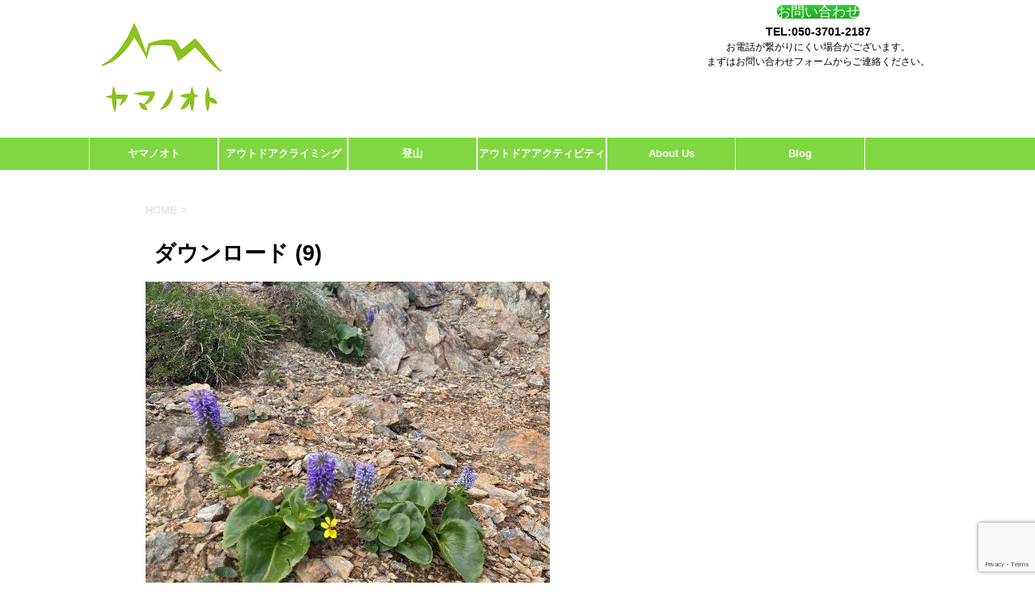

--- FILE ---
content_type: text/html; charset=UTF-8
request_url: https://yama-note.net/trekking/hatiminekiretto/attachment/%E3%83%80%E3%82%A6%E3%83%B3%E3%83%AD%E3%83%BC%E3%83%89-9/
body_size: 10920
content:
<!DOCTYPE html> <!--[if lt IE 7]><html class="ie6" dir="ltr" lang="ja" prefix="og: https://ogp.me/ns#"> <![endif]--> <!--[if IE 7]><html class="i7" dir="ltr" lang="ja" prefix="og: https://ogp.me/ns#"> <![endif]--> <!--[if IE 8]><html class="ie" dir="ltr" lang="ja" prefix="og: https://ogp.me/ns#"> <![endif]--> <!--[if gt IE 8]><!--><html dir="ltr" lang="ja" prefix="og: https://ogp.me/ns#"> <!--<![endif]--><head prefix="og: http://ogp.me/ns# fb: http://ogp.me/ns/fb# article: http://ogp.me/ns/article#"><meta charset="UTF-8" ><meta name="viewport" content="width=device-width,initial-scale=1.0,user-scalable=no"><meta name="format-detection" content="telephone=no" ><link rel="alternate" type="application/rss+xml" title="ヤマノオト白馬のアウトドアを満喫！たくさんのアクティビティ！ RSS Feed" href="https://yama-note.net/feed/" /><link rel="pingback" href="https://yama-note.net/18/xmlrpc.php" > <!--[if lt IE 9]> <script src="https://yama-note.net/18/wp-content/themes/stingerplus2/js/html5shiv.js"></script> <![endif]--><meta name="robots" content="noindex, max-image-preview:large" /><meta name="author" content="ヤマノオト"/><link rel="canonical" href="https://yama-note.net/trekking/hatiminekiretto/attachment/%e3%83%80%e3%82%a6%e3%83%b3%e3%83%ad%e3%83%bc%e3%83%89-9/" /><meta name="generator" content="All in One SEO (AIOSEO) 4.8.8" /><meta property="og:locale" content="ja_JP" /><meta property="og:site_name" content="ヤマノオト白馬のアウトドアを満喫！たくさんのアクティビティ！ | 白馬のアウトドアアクティビティを楽しみつくせ!!!" /><meta property="og:type" content="article" /><meta property="og:title" content="ダウンロード (9) | ヤマノオト白馬のアウトドアを満喫！たくさんのアクティビティ！" /><meta property="og:url" content="https://yama-note.net/trekking/hatiminekiretto/attachment/%e3%83%80%e3%82%a6%e3%83%b3%e3%83%ad%e3%83%bc%e3%83%89-9/" /><meta property="article:published_time" content="2023-05-27T05:32:50+00:00" /><meta property="article:modified_time" content="2023-05-27T05:32:50+00:00" /><meta name="twitter:card" content="summary" /><meta name="twitter:title" content="ダウンロード (9) | ヤマノオト白馬のアウトドアを満喫！たくさんのアクティビティ！" /> <script type="application/ld+json" class="aioseo-schema">{"@context":"https:\/\/schema.org","@graph":[{"@type":"BreadcrumbList","@id":"https:\/\/yama-note.net\/trekking\/hatiminekiretto\/attachment\/%e3%83%80%e3%82%a6%e3%83%b3%e3%83%ad%e3%83%bc%e3%83%89-9\/#breadcrumblist","itemListElement":[{"@type":"ListItem","@id":"https:\/\/yama-note.net#listItem","position":1,"name":"\u30db\u30fc\u30e0","item":"https:\/\/yama-note.net","nextItem":{"@type":"ListItem","@id":"https:\/\/yama-note.net\/trekking\/hatiminekiretto\/attachment\/%e3%83%80%e3%82%a6%e3%83%b3%e3%83%ad%e3%83%bc%e3%83%89-9\/#listItem","name":"\u30c0\u30a6\u30f3\u30ed\u30fc\u30c9 (9)"}},{"@type":"ListItem","@id":"https:\/\/yama-note.net\/trekking\/hatiminekiretto\/attachment\/%e3%83%80%e3%82%a6%e3%83%b3%e3%83%ad%e3%83%bc%e3%83%89-9\/#listItem","position":2,"name":"\u30c0\u30a6\u30f3\u30ed\u30fc\u30c9 (9)","previousItem":{"@type":"ListItem","@id":"https:\/\/yama-note.net#listItem","name":"\u30db\u30fc\u30e0"}}]},{"@type":"ItemPage","@id":"https:\/\/yama-note.net\/trekking\/hatiminekiretto\/attachment\/%e3%83%80%e3%82%a6%e3%83%b3%e3%83%ad%e3%83%bc%e3%83%89-9\/#itempage","url":"https:\/\/yama-note.net\/trekking\/hatiminekiretto\/attachment\/%e3%83%80%e3%82%a6%e3%83%b3%e3%83%ad%e3%83%bc%e3%83%89-9\/","name":"\u30c0\u30a6\u30f3\u30ed\u30fc\u30c9 (9) | \u30e4\u30de\u30ce\u30aa\u30c8\u767d\u99ac\u306e\u30a2\u30a6\u30c8\u30c9\u30a2\u3092\u6e80\u55ab\uff01\u305f\u304f\u3055\u3093\u306e\u30a2\u30af\u30c6\u30a3\u30d3\u30c6\u30a3\uff01","inLanguage":"ja","isPartOf":{"@id":"https:\/\/yama-note.net\/#website"},"breadcrumb":{"@id":"https:\/\/yama-note.net\/trekking\/hatiminekiretto\/attachment\/%e3%83%80%e3%82%a6%e3%83%b3%e3%83%ad%e3%83%bc%e3%83%89-9\/#breadcrumblist"},"author":{"@id":"https:\/\/yama-note.net\/author\/hakubalover\/#author"},"creator":{"@id":"https:\/\/yama-note.net\/author\/hakubalover\/#author"},"datePublished":"2023-05-27T14:32:50+09:00","dateModified":"2023-05-27T14:32:50+09:00"},{"@type":"Organization","@id":"https:\/\/yama-note.net\/#organization","name":"\u30e4\u30de\u30ce\u30aa\u30c8\u767d\u99ac\u306e\u30a2\u30a6\u30c8\u30c9\u30a2\u3092\u6e80\u55ab\uff01\u305f\u304f\u3055\u3093\u306e\u30a2\u30af\u30c6\u30a3\u30d3\u30c6\u30a3\uff01","description":"\u767d\u99ac\u306e\u30a2\u30a6\u30c8\u30c9\u30a2\u30a2\u30af\u30c6\u30a3\u30d3\u30c6\u30a3\u3092\u697d\u3057\u307f\u3064\u304f\u305b!!!","url":"https:\/\/yama-note.net\/"},{"@type":"Person","@id":"https:\/\/yama-note.net\/author\/hakubalover\/#author","url":"https:\/\/yama-note.net\/author\/hakubalover\/","name":"\u30e4\u30de\u30ce\u30aa\u30c8","image":{"@type":"ImageObject","@id":"https:\/\/yama-note.net\/trekking\/hatiminekiretto\/attachment\/%e3%83%80%e3%82%a6%e3%83%b3%e3%83%ad%e3%83%bc%e3%83%89-9\/#authorImage","url":"https:\/\/secure.gravatar.com\/avatar\/c590b65d98a7f19946f876985dc48440b57646da79216efc2ab31911680156b2?s=96&d=mm&r=g","width":96,"height":96,"caption":"\u30e4\u30de\u30ce\u30aa\u30c8"}},{"@type":"WebSite","@id":"https:\/\/yama-note.net\/#website","url":"https:\/\/yama-note.net\/","name":"\u30e4\u30de\u30ce\u30aa\u30c8\u767d\u99ac\u306e\u30a2\u30a6\u30c8\u30c9\u30a2\u3092\u6e80\u55ab\uff01\u305f\u304f\u3055\u3093\u306e\u30a2\u30af\u30c6\u30a3\u30d3\u30c6\u30a3\uff01","description":"\u767d\u99ac\u306e\u30a2\u30a6\u30c8\u30c9\u30a2\u30a2\u30af\u30c6\u30a3\u30d3\u30c6\u30a3\u3092\u697d\u3057\u307f\u3064\u304f\u305b!!!","inLanguage":"ja","publisher":{"@id":"https:\/\/yama-note.net\/#organization"}}]}</script> <!-- <link media="all" href="https://yama-note.net/18/wp-content/cache/autoptimize/css/autoptimize_6619998a3bcc2b23e72cca502ab1b190.css" rel="stylesheet"> --><title>ダウンロード (9) | ヤマノオト白馬のアウトドアを満喫！たくさんのアクティビティ！</title><link rel='dns-prefetch' href='//www.google.com' /><link rel='dns-prefetch' href='//ajax.googleapis.com' /><link rel='dns-prefetch' href='//fonts.googleapis.com' /><!-- <link rel='stylesheet' id='sow-image-default-89f16426b92c-css' href='https://yama-note.net/18/wp-content/cache/autoptimize/css/autoptimize_single_fbe5d224eefd9b2823b80e8f6b290a3f.css?ver=6.8.3' type='text/css' media='all' /> --><!-- <link rel='stylesheet' id='sow-button-atom-99be41369e50-css' href='https://yama-note.net/18/wp-content/cache/autoptimize/css/autoptimize_single_74fdf7f094c1bf6671f1073649fb08b2.css?ver=6.8.3' type='text/css' media='all' /> --><!-- <link rel='stylesheet' id='sow-post-carousel-base-c7dbb92dd929-css' href='https://yama-note.net/18/wp-content/cache/autoptimize/css/autoptimize_single_23ba797a6a822b1a002b8db5b96903f5.css?ver=6.8.3' type='text/css' media='all' /> -->
<link rel="stylesheet" type="text/css" href="//yama-note.net/18/wp-content/cache/wpfc-minified/deb2p3wn/4kuyg.css" media="all"/><link rel='stylesheet' id='fonts-googleapis-montserrat-css' href='https://fonts.googleapis.com/css?family=Montserrat%3A400&#038;ver=6.8.3' type='text/css' media='all' /><link rel='stylesheet' id='fonts-googleapis-custom-css' href='https://fonts.googleapis.com/css?family=Julius+Sans+One&#038;ver=6.8.3' type='text/css' media='all' /><!-- <link rel='stylesheet' id='single2-css' href='https://yama-note.net/18/wp-content/themes/stingerplus2/st-kanricss.php' type='text/css' media='all' /> --><!-- <link rel='stylesheet' id='single-css' href='https://yama-note.net/18/wp-content/themes/stingerplus2/st-tagcss.php' type='text/css' media='all' /> -->
<link rel="stylesheet" type="text/css" href="//yama-note.net/18/wp-content/cache/wpfc-minified/qa9f2x7u/htdb1.css" media="all"/> <script type="text/javascript" src="//ajax.googleapis.com/ajax/libs/jquery/1.11.3/jquery.min.js?ver=1.11.3" id="jquery-js"></script> <link rel="https://api.w.org/" href="https://yama-note.net/wp-json/" /><link rel="alternate" title="JSON" type="application/json" href="https://yama-note.net/wp-json/wp/v2/media/2433" /><link rel='shortlink' href='https://yama-note.net/?p=2433' /><link rel="alternate" title="oEmbed (JSON)" type="application/json+oembed" href="https://yama-note.net/wp-json/oembed/1.0/embed?url=https%3A%2F%2Fyama-note.net%2Ftrekking%2Fhatiminekiretto%2Fattachment%2F%25e3%2583%2580%25e3%2582%25a6%25e3%2583%25b3%25e3%2583%25ad%25e3%2583%25bc%25e3%2583%2589-9%2F" /><link rel="alternate" title="oEmbed (XML)" type="text/xml+oembed" href="https://yama-note.net/wp-json/oembed/1.0/embed?url=https%3A%2F%2Fyama-note.net%2Ftrekking%2Fhatiminekiretto%2Fattachment%2F%25e3%2583%2580%25e3%2582%25a6%25e3%2583%25b3%25e3%2583%25ad%25e3%2583%25bc%25e3%2583%2589-9%2F&#038;format=xml" /><link rel="shortcut icon" href="https://yama-note.net/18/wp-content/uploads/2023/07/logo-gr.png" ><link rel="icon" href="https://yama-note.net/18/wp-content/uploads/2023/07/cropped-logo-gr-32x32.png" sizes="32x32" /><link rel="icon" href="https://yama-note.net/18/wp-content/uploads/2023/07/cropped-logo-gr-192x192.png" sizes="192x192" /><link rel="apple-touch-icon" href="https://yama-note.net/18/wp-content/uploads/2023/07/cropped-logo-gr-180x180.png" /><meta name="msapplication-TileImage" content="https://yama-note.net/18/wp-content/uploads/2023/07/cropped-logo-gr-270x270.png" /> <!– 編集部分 –><link rel=”preload” as=”font” type=”font/woff” href=”https://yama-note.net/18/wp-content/plugins/so-widgets-bundle/css/slider/fonts/slider.woff?8p86w5” crossorigin>  <script async src="https://www.googletagmanager.com/gtag/js?id=UA-64938404-1"></script> <script>window.dataLayer = window.dataLayer || [];
function gtag(){dataLayer.push(arguments);}
gtag('js', new Date());
gtag('config', 'UA-64938404-1');</script> </head><body class="attachment wp-singular attachment-template-default single single-attachment postid-2433 attachmentid-2433 attachment-jpeg custom-background wp-theme-stingerplus2 wp-child-theme-stingerplus2-child not-front-page" ><div id="st-ami"><div id="wrapper" class="colum1"><div id="wrapper-in"><header id=""><div id="headbox-bg"><div class="clearfix" id="headbox"><nav id="s-navi" class="pcnone"><dl class="acordion"><dt class="trigger"><p><span class="op"><i class="fa fa-bars"></i></span></p></dt><dd class="acordion_tree"><div class="menu-%e3%83%a1%e3%82%a4%e3%83%b3%e3%83%a1%e3%83%8b%e3%83%a5%e3%83%bc-container"><ul id="menu-%e3%83%a1%e3%82%a4%e3%83%b3%e3%83%a1%e3%83%8b%e3%83%a5%e3%83%bc" class="menu"><li id="menu-item-1472" class="menu-item menu-item-type-post_type menu-item-object-page menu-item-home menu-item-1472"><a href="https://yama-note.net/">ヤマノオト</a></li><li id="menu-item-1479" class="menu-item menu-item-type-post_type menu-item-object-page menu-item-has-children menu-item-1479"><a href="https://yama-note.net/climbing/">アウトドアクライミング</a><ul class="sub-menu"><li id="menu-item-1481" class="menu-item menu-item-type-post_type menu-item-object-page menu-item-1481"><a href="https://yama-note.net/climbing/regular/">通常プラン</a></li><li id="menu-item-1480" class="menu-item menu-item-type-post_type menu-item-object-page menu-item-1480"><a href="https://yama-note.net/climbing/group/">グループ割引プラン</a></li><li id="menu-item-2207" class="menu-item menu-item-type-post_type menu-item-object-page menu-item-2207"><a href="https://yama-note.net/climbing/family/">ファミリープラン</a></li><li id="menu-item-2610" class="menu-item menu-item-type-post_type menu-item-object-page menu-item-2610"><a href="https://yama-note.net/climbing/indoor/">インドア経験者プラン</a></li><li id="menu-item-2624" class="menu-item menu-item-type-post_type menu-item-object-page menu-item-2624"><a href="https://yama-note.net/climbing/repeater/">リピータープラン</a></li><li id="menu-item-2560" class="menu-item menu-item-type-post_type menu-item-object-page menu-item-2560"><a href="https://yama-note.net/syukuhaku/">宿泊プラン</a></li></ul></li><li id="menu-item-1485" class="menu-item menu-item-type-post_type menu-item-object-page menu-item-has-children menu-item-1485"><a href="https://yama-note.net/trekking/">登山</a><ul class="sub-menu"><li id="menu-item-1486" class="menu-item menu-item-type-post_type menu-item-object-page menu-item-1486"><a href="https://yama-note.net/trekking/private/">プライベート登山ガイド</a></li><li id="menu-item-2138" class="menu-item menu-item-type-post_type menu-item-object-page menu-item-2138"><a href="https://yama-note.net/climbing/workshop/">登山技術ワークショップ</a></li><li id="menu-item-2165" class="menu-item menu-item-type-post_type menu-item-object-page menu-item-2165"><a href="https://yama-note.net/skill-up/">登山技術スキルアップ</a></li><li id="menu-item-2423" class="menu-item menu-item-type-post_type menu-item-object-page menu-item-2423"><a href="https://yama-note.net/trekking/karamatu/">唐松岳　のんびり1泊2日</a></li><li id="menu-item-2587" class="menu-item menu-item-type-post_type menu-item-object-page menu-item-2587"><a href="https://yama-note.net/trekking/hakubajyuusou/">白馬三山縦走2泊3日（白馬岳周回コース）</a></li><li id="menu-item-2441" class="menu-item menu-item-type-post_type menu-item-object-page menu-item-2441"><a href="https://yama-note.net/trekking/hatiminekiretto/">八峰キレット縦走（五竜岳・鹿島槍ヶ岳）</a></li><li id="menu-item-2524" class="menu-item menu-item-type-post_type menu-item-object-page menu-item-2524"><a href="https://yama-note.net/trekking/amakazari/">雨飾山　日帰り登山</a></li><li id="menu-item-2564" class="menu-item menu-item-type-post_type menu-item-object-page menu-item-2564"><a href="https://yama-note.net/syukuhaku2/">宿泊プラン</a></li></ul></li><li id="menu-item-1473" class="menu-item menu-item-type-post_type menu-item-object-page menu-item-has-children menu-item-1473"><a href="https://yama-note.net/activities/">アウトドアアクティビティ</a><ul class="sub-menu"><li id="menu-item-1475" class="menu-item menu-item-type-post_type menu-item-object-page menu-item-1475"><a href="https://yama-note.net/activities/showerclimbing/">シャワークライミング</a></li><li id="menu-item-1474" class="menu-item menu-item-type-post_type menu-item-object-page menu-item-1474"><a href="https://yama-note.net/activities/mtb/">MTB</a></li><li id="menu-item-1476" class="menu-item menu-item-type-post_type menu-item-object-page menu-item-1476"><a href="https://yama-note.net/activities/paraglider-tandem/">パラグライダー・タンデム</a></li><li id="menu-item-1477" class="menu-item menu-item-type-post_type menu-item-object-page menu-item-1477"><a href="https://yama-note.net/activities/paraglider-trial/">パラグライダーチャレンジ</a></li><li id="menu-item-1478" class="menu-item menu-item-type-post_type menu-item-object-page menu-item-1478"><a href="https://yama-note.net/activities/treeclimb/">木登りんぐ！</a></li></ul></li><li id="menu-item-1471" class="menu-item menu-item-type-post_type menu-item-object-page menu-item-1471"><a href="https://yama-note.net/about/">About Us</a></li><li id="menu-item-2112" class="menu-item menu-item-type-custom menu-item-object-custom menu-item-2112"><a href="https://yama-note.net/blog2">Blog</a></li></ul></div><div class="clear"></div></dd></dl></nav><div id="header-l"><p id="minih" class="sitename"><a href="https://yama-note.net/"> <noscript><img alt="ヤマノオト白馬のアウトドアを満喫！たくさんのアクティビティ！" src="https://yama-note.net/18/wp-content/uploads/2018/10/ロゴ.png" ></noscript><img class="lazyload" alt="ヤマノオト白馬のアウトドアを満喫！たくさんのアクティビティ！" src='data:image/svg+xml,%3Csvg%20xmlns=%22http://www.w3.org/2000/svg%22%20viewBox=%220%200%20210%20140%22%3E%3C/svg%3E' data-src="https://yama-note.net/18/wp-content/uploads/2018/10/ロゴ.png" > </a></p></div><div id="header-r" class="smanone"><div class="headbox"><div 
class="so-widget-sow-button so-widget-sow-button-atom-5be68d2ded5c" 
><div class="ow-button-base ow-button-align-center"
> <a
href="https://yama-note.net/info/"
class="sowb-button ow-icon-placement-left ow-button-hover" target="_blank" rel="noopener noreferrer" 	> <span> お問い合わせ </span> </a></div></div></div><div class="headbox"><div 
class="so-widget-sow-editor so-widget-sow-editor-base" 
><div class="siteorigin-widget-tinymce textwidget"><p><strong><span style="font-size: 120%;">TEL:050-3701-2187</span></strong><br /> お電話が繋がりにくい場合がございます。<br /> まずはお問い合わせフォームからご連絡ください。</p><p>&nbsp;</p></div></div></div></div></div></div><div id="gazou-wide"><div id="st-menubox"><div id="st-menuwide"><nav class="smanone clearfix"><ul id="menu-%e3%83%a1%e3%82%a4%e3%83%b3%e3%83%a1%e3%83%8b%e3%83%a5%e3%83%bc-1" class="menu"><li class="menu-item menu-item-type-post_type menu-item-object-page menu-item-home menu-item-1472"><a href="https://yama-note.net/">ヤマノオト</a></li><li class="menu-item menu-item-type-post_type menu-item-object-page menu-item-has-children menu-item-1479"><a href="https://yama-note.net/climbing/">アウトドアクライミング</a><ul class="sub-menu"><li class="menu-item menu-item-type-post_type menu-item-object-page menu-item-1481"><a href="https://yama-note.net/climbing/regular/">通常プラン</a></li><li class="menu-item menu-item-type-post_type menu-item-object-page menu-item-1480"><a href="https://yama-note.net/climbing/group/">グループ割引プラン</a></li><li class="menu-item menu-item-type-post_type menu-item-object-page menu-item-2207"><a href="https://yama-note.net/climbing/family/">ファミリープラン</a></li><li class="menu-item menu-item-type-post_type menu-item-object-page menu-item-2610"><a href="https://yama-note.net/climbing/indoor/">インドア経験者プラン</a></li><li class="menu-item menu-item-type-post_type menu-item-object-page menu-item-2624"><a href="https://yama-note.net/climbing/repeater/">リピータープラン</a></li><li class="menu-item menu-item-type-post_type menu-item-object-page menu-item-2560"><a href="https://yama-note.net/syukuhaku/">宿泊プラン</a></li></ul></li><li class="menu-item menu-item-type-post_type menu-item-object-page menu-item-has-children menu-item-1485"><a href="https://yama-note.net/trekking/">登山</a><ul class="sub-menu"><li class="menu-item menu-item-type-post_type menu-item-object-page menu-item-1486"><a href="https://yama-note.net/trekking/private/">プライベート登山ガイド</a></li><li class="menu-item menu-item-type-post_type menu-item-object-page menu-item-2138"><a href="https://yama-note.net/climbing/workshop/">登山技術ワークショップ</a></li><li class="menu-item menu-item-type-post_type menu-item-object-page menu-item-2165"><a href="https://yama-note.net/skill-up/">登山技術スキルアップ</a></li><li class="menu-item menu-item-type-post_type menu-item-object-page menu-item-2423"><a href="https://yama-note.net/trekking/karamatu/">唐松岳　のんびり1泊2日</a></li><li class="menu-item menu-item-type-post_type menu-item-object-page menu-item-2587"><a href="https://yama-note.net/trekking/hakubajyuusou/">白馬三山縦走2泊3日（白馬岳周回コース）</a></li><li class="menu-item menu-item-type-post_type menu-item-object-page menu-item-2441"><a href="https://yama-note.net/trekking/hatiminekiretto/">八峰キレット縦走（五竜岳・鹿島槍ヶ岳）</a></li><li class="menu-item menu-item-type-post_type menu-item-object-page menu-item-2524"><a href="https://yama-note.net/trekking/amakazari/">雨飾山　日帰り登山</a></li><li class="menu-item menu-item-type-post_type menu-item-object-page menu-item-2564"><a href="https://yama-note.net/syukuhaku2/">宿泊プラン</a></li></ul></li><li class="menu-item menu-item-type-post_type menu-item-object-page menu-item-has-children menu-item-1473"><a href="https://yama-note.net/activities/">アウトドアアクティビティ</a><ul class="sub-menu"><li class="menu-item menu-item-type-post_type menu-item-object-page menu-item-1475"><a href="https://yama-note.net/activities/showerclimbing/">シャワークライミング</a></li><li class="menu-item menu-item-type-post_type menu-item-object-page menu-item-1474"><a href="https://yama-note.net/activities/mtb/">MTB</a></li><li class="menu-item menu-item-type-post_type menu-item-object-page menu-item-1476"><a href="https://yama-note.net/activities/paraglider-tandem/">パラグライダー・タンデム</a></li><li class="menu-item menu-item-type-post_type menu-item-object-page menu-item-1477"><a href="https://yama-note.net/activities/paraglider-trial/">パラグライダーチャレンジ</a></li><li class="menu-item menu-item-type-post_type menu-item-object-page menu-item-1478"><a href="https://yama-note.net/activities/treeclimb/">木登りんぐ！</a></li></ul></li><li class="menu-item menu-item-type-post_type menu-item-object-page menu-item-1471"><a href="https://yama-note.net/about/">About Us</a></li><li class="menu-item menu-item-type-custom menu-item-object-custom menu-item-2112"><a href="https://yama-note.net/blog2">Blog</a></li></ul></nav></div></div></div></header><div id="content-w"><div id="content" class="clearfix"><div id="contentInner"><main><article><div id="post-2433" class="st-post post-2433 attachment type-attachment status-inherit hentry"><div id="breadcrumb"><ol itemscope itemtype="http://schema.org/BreadcrumbList"><li itemprop="itemListElement" itemscope
itemtype="http://schema.org/ListItem"><a href="https://yama-note.net" itemprop="item"><span itemprop="name">HOME</span></a> ><meta itemprop="position" content="1" /></li></ol></div><p class="st-catgroup"></p><h1 class="entry-title">ダウンロード (9)</h1><div class="blogbox st-hide"><p><span class="kdate"> 投稿日：<time class="updated" datetime="2023-05-27T14:32:50+0900">2023年5月27日</time> </span></p></div><div class="mainbox"><div id="nocopy" ><div class="entry-content"><p class="attachment"><a href='https://yama-note.net/18/wp-content/uploads/2023/05/ダウンロード-9.jpg'><img fetchpriority="high" decoding="async" width="500" height="374" src="//yama-note.net/18/wp-content/plugins/a3-lazy-load/assets/images/lazy_placeholder.gif" data-lazy-type="image" data-src="https://yama-note.net/18/wp-content/uploads/2023/05/ダウンロード-9.jpg" class="lazy lazy-hidden attachment-medium size-medium" alt="" /><noscript><img fetchpriority="high" decoding="async" width="500" height="374" src="https://yama-note.net/18/wp-content/uploads/2023/05/ダウンロード-9.jpg" class="attachment-medium size-medium" alt="" /></noscript></a></p></div></div><div class="adbox"><div style="padding-top:10px;"></div></div></div><p class="tagst"> <i class="fa fa-folder-open-o" aria-hidden="true"></i>-<br/></p><aside><p class="author" style="display:none;"><a href="https://yama-note.net/author/hakubalover/" title="ヤマノオト" class="vcard author"><span class="fn">author</span></a></p><h4 class="point"><span class="point-in">関連記事</span></h4><div class="kanren "><dl class="clearfix"><dt><a href="https://yama-note.net/information/green-hakuba-2/"> <img width="100" height="100" src="//yama-note.net/18/wp-content/plugins/a3-lazy-load/assets/images/lazy_placeholder.gif" data-lazy-type="image" data-src="https://yama-note.net/18/wp-content/uploads/2022/04/2-1-100x100.png" class="lazy lazy-hidden attachment-thumbnail size-thumbnail wp-post-image" alt="" decoding="async" srcset="" data-srcset="https://yama-note.net/18/wp-content/uploads/2022/04/2-1-100x100.png 100w, https://yama-note.net/18/wp-content/uploads/2022/04/2-1-150x150.png 150w, https://yama-note.net/18/wp-content/uploads/2022/04/2-1-300x300.png 300w" sizes="(max-width: 100px) 100vw, 100px" /><noscript><img width="100" height="100" src="https://yama-note.net/18/wp-content/uploads/2022/04/2-1-100x100.png" class="attachment-thumbnail size-thumbnail wp-post-image" alt="" decoding="async" srcset="https://yama-note.net/18/wp-content/uploads/2022/04/2-1-100x100.png 100w, https://yama-note.net/18/wp-content/uploads/2022/04/2-1-150x150.png 150w, https://yama-note.net/18/wp-content/uploads/2022/04/2-1-300x300.png 300w" sizes="(max-width: 100px) 100vw, 100px" /></noscript> </a></dt><dd><h5 class="kanren-t"> <a href="https://yama-note.net/information/green-hakuba-2/"> GREEN HAKUBA </a></h5><div class="smanone"><p>GREEN HAKUBA5/4・5/5 「みどりの⽇・こどもの⽇アクティビティDays」に参加しています。2日間に限りアウトドアクライミングの通常プラン8,000円が6,000円にてご利用頂けます。お ...</p></div></dd></dl><dl class="clearfix"><dt><a href="https://yama-note.net/information/%ef%bc%92%ef%bc%90%ef%bc%92%ef%bc%93%e3%82%b0%e3%83%aa%e3%83%bc%e3%83%b3%e3%82%b7%e3%83%bc%e3%82%ba%e3%83%b3%e3%82%aa%e3%83%bc%e3%83%97%e3%83%b3/"> <img width="100" height="100" src="//yama-note.net/18/wp-content/plugins/a3-lazy-load/assets/images/lazy_placeholder.gif" data-lazy-type="image" data-src="https://yama-note.net/18/wp-content/uploads/2023/04/unnamed-100x100.jpg" class="lazy lazy-hidden attachment-thumbnail size-thumbnail wp-post-image" alt="" decoding="async" srcset="" data-srcset="https://yama-note.net/18/wp-content/uploads/2023/04/unnamed-100x100.jpg 100w, https://yama-note.net/18/wp-content/uploads/2023/04/unnamed-150x150.jpg 150w, https://yama-note.net/18/wp-content/uploads/2023/04/unnamed-300x300.jpg 300w" sizes="(max-width: 100px) 100vw, 100px" /><noscript><img width="100" height="100" src="https://yama-note.net/18/wp-content/uploads/2023/04/unnamed-100x100.jpg" class="attachment-thumbnail size-thumbnail wp-post-image" alt="" decoding="async" srcset="https://yama-note.net/18/wp-content/uploads/2023/04/unnamed-100x100.jpg 100w, https://yama-note.net/18/wp-content/uploads/2023/04/unnamed-150x150.jpg 150w, https://yama-note.net/18/wp-content/uploads/2023/04/unnamed-300x300.jpg 300w" sizes="(max-width: 100px) 100vw, 100px" /></noscript> </a></dt><dd><h5 class="kanren-t"> <a href="https://yama-note.net/information/%ef%bc%92%ef%bc%90%ef%bc%92%ef%bc%93%e3%82%b0%e3%83%aa%e3%83%bc%e3%83%b3%e3%82%b7%e3%83%bc%e3%82%ba%e3%83%b3%e3%82%aa%e3%83%bc%e3%83%97%e3%83%b3/"> ２０２３グリーンシーズンオープン </a></h5><div class="smanone"><p>アウトドアクライミングのエリアが準備できました。２０２３グリーンシーズンオープンします。皆様のお越しをお待ちしております。</p></div></dd></dl><dl class="clearfix"><dt><a href="https://yama-note.net/information/2025green/"> <img width="100" height="100" src="//yama-note.net/18/wp-content/plugins/a3-lazy-load/assets/images/lazy_placeholder.gif" data-lazy-type="image" data-src="https://yama-note.net/18/wp-content/uploads/2022/04/IMG_43382-100x100.jpg" class="lazy lazy-hidden attachment-thumbnail size-thumbnail wp-post-image" alt="" decoding="async" srcset="" data-srcset="https://yama-note.net/18/wp-content/uploads/2022/04/IMG_43382-100x100.jpg 100w, https://yama-note.net/18/wp-content/uploads/2022/04/IMG_43382-150x150.jpg 150w, https://yama-note.net/18/wp-content/uploads/2022/04/IMG_43382-300x300.jpg 300w" sizes="(max-width: 100px) 100vw, 100px" /><noscript><img width="100" height="100" src="https://yama-note.net/18/wp-content/uploads/2022/04/IMG_43382-100x100.jpg" class="attachment-thumbnail size-thumbnail wp-post-image" alt="" decoding="async" srcset="https://yama-note.net/18/wp-content/uploads/2022/04/IMG_43382-100x100.jpg 100w, https://yama-note.net/18/wp-content/uploads/2022/04/IMG_43382-150x150.jpg 150w, https://yama-note.net/18/wp-content/uploads/2022/04/IMG_43382-300x300.jpg 300w" sizes="(max-width: 100px) 100vw, 100px" /></noscript> </a></dt><dd><h5 class="kanren-t"> <a href="https://yama-note.net/information/2025green/"> 2025グリーンシーズンOPEN </a></h5><div class="smanone"><p>2025グリーンシーズンのオープンですが、ゴールデンウイークからオープン予定でしたアウトドアクライミングの営業が今年の大雪の為、除雪と整備が間に合いません。登山のみのオープンとなります。申し訳ございま ...</p></div></dd></dl><dl class="clearfix"><dt><a href="https://yama-note.net/information/tiikikyoutuucoupon/"> <img width="100" height="100" src="//yama-note.net/18/wp-content/plugins/a3-lazy-load/assets/images/lazy_placeholder.gif" data-lazy-type="image" data-src="https://yama-note.net/18/wp-content/uploads/2020/10/P1040029-10-1-100x100.jpg" class="lazy lazy-hidden attachment-thumbnail size-thumbnail wp-post-image" alt="" decoding="async" srcset="" data-srcset="https://yama-note.net/18/wp-content/uploads/2020/10/P1040029-10-1-100x100.jpg 100w, https://yama-note.net/18/wp-content/uploads/2020/10/P1040029-10-1-150x150.jpg 150w, https://yama-note.net/18/wp-content/uploads/2020/10/P1040029-10-1-300x300.jpg 300w, https://yama-note.net/18/wp-content/uploads/2020/10/P1040029-10-1-400x400.jpg 400w" sizes="(max-width: 100px) 100vw, 100px" /><noscript><img width="100" height="100" src="https://yama-note.net/18/wp-content/uploads/2020/10/P1040029-10-1-100x100.jpg" class="attachment-thumbnail size-thumbnail wp-post-image" alt="" decoding="async" srcset="https://yama-note.net/18/wp-content/uploads/2020/10/P1040029-10-1-100x100.jpg 100w, https://yama-note.net/18/wp-content/uploads/2020/10/P1040029-10-1-150x150.jpg 150w, https://yama-note.net/18/wp-content/uploads/2020/10/P1040029-10-1-300x300.jpg 300w, https://yama-note.net/18/wp-content/uploads/2020/10/P1040029-10-1-400x400.jpg 400w" sizes="(max-width: 100px) 100vw, 100px" /></noscript> </a></dt><dd><h5 class="kanren-t"> <a href="https://yama-note.net/information/tiikikyoutuucoupon/"> 地域共通クーポン </a></h5><div class="smanone"><p>地域共通クーポンの使用が可能となりました。 ご利用の方は予約時にお声をかけて下さい。</p></div></dd></dl><dl class="clearfix"><dt><a href="https://yama-note.net/information/2019rainyseasonends/"> <img width="100" height="100" src="//yama-note.net/18/wp-content/plugins/a3-lazy-load/assets/images/lazy_placeholder.gif" data-lazy-type="image" data-src="https://yama-note.net/18/wp-content/uploads/2019/07/P7310007-2-100x100.jpg" class="lazy lazy-hidden attachment-thumbnail size-thumbnail wp-post-image" alt="" decoding="async" srcset="" data-srcset="https://yama-note.net/18/wp-content/uploads/2019/07/P7310007-2-100x100.jpg 100w, https://yama-note.net/18/wp-content/uploads/2019/07/P7310007-2-150x150.jpg 150w, https://yama-note.net/18/wp-content/uploads/2019/07/P7310007-2-300x300.jpg 300w, https://yama-note.net/18/wp-content/uploads/2019/07/P7310007-2-400x400.jpg 400w" sizes="(max-width: 100px) 100vw, 100px" /><noscript><img width="100" height="100" src="https://yama-note.net/18/wp-content/uploads/2019/07/P7310007-2-100x100.jpg" class="attachment-thumbnail size-thumbnail wp-post-image" alt="" decoding="async" srcset="https://yama-note.net/18/wp-content/uploads/2019/07/P7310007-2-100x100.jpg 100w, https://yama-note.net/18/wp-content/uploads/2019/07/P7310007-2-150x150.jpg 150w, https://yama-note.net/18/wp-content/uploads/2019/07/P7310007-2-300x300.jpg 300w, https://yama-note.net/18/wp-content/uploads/2019/07/P7310007-2-400x400.jpg 400w" sizes="(max-width: 100px) 100vw, 100px" /></noscript> </a></dt><dd><h5 class="kanren-t"> <a href="https://yama-note.net/information/2019rainyseasonends/"> 祝梅雨明け！キャンペーン開催中 </a></h5><div class="smanone"><p>祝！梅雨明け！やっと全国的にも梅雨明けしましたね！長かった梅雨が明け、アツい夏がやってくるのをお祝いして、キャンペーンを行います。アウトドアクライミングでは、2019年8月10日(水)まで、熱中症予防 ...</p></div></dd></dl><dl class="clearfix"><dt><a href="https://yama-note.net/media/ekimaetv2018/"> <img width="100" height="100" src="//yama-note.net/18/wp-content/plugins/a3-lazy-load/assets/images/lazy_placeholder.gif" data-lazy-type="image" data-src="https://yama-note.net/18/wp-content/uploads/2019/03/TV駅前-100x100.jpg" class="lazy lazy-hidden attachment-thumbnail size-thumbnail wp-post-image" alt="" decoding="async" srcset="" data-srcset="https://yama-note.net/18/wp-content/uploads/2019/03/TV駅前-100x100.jpg 100w, https://yama-note.net/18/wp-content/uploads/2019/03/TV駅前-150x150.jpg 150w, https://yama-note.net/18/wp-content/uploads/2019/03/TV駅前-300x300.jpg 300w" sizes="(max-width: 100px) 100vw, 100px" /><noscript><img width="100" height="100" src="https://yama-note.net/18/wp-content/uploads/2019/03/TV駅前-100x100.jpg" class="attachment-thumbnail size-thumbnail wp-post-image" alt="" decoding="async" srcset="https://yama-note.net/18/wp-content/uploads/2019/03/TV駅前-100x100.jpg 100w, https://yama-note.net/18/wp-content/uploads/2019/03/TV駅前-150x150.jpg 150w, https://yama-note.net/18/wp-content/uploads/2019/03/TV駅前-300x300.jpg 300w" sizes="(max-width: 100px) 100vw, 100px" /></noscript> </a></dt><dd><h5 class="kanren-t"> <a href="https://yama-note.net/media/ekimaetv2018/"> 長野朝日放送『駅前テレビ』でご紹介頂きました </a></h5><div class="smanone"><p>2018年8月11日午前9時30分～長野朝日放送・駅前テレビにて白馬村・小谷村の特集が放送されます。その中で、絶景の八方池トレッキングコーナーを、ヤマノオト所属の登山ガイド・藤巻なつ実がお手伝いいたし ...</p></div></dd></dl></div><div class="p-navi clearfix"><dl></dl></div></aside></div></article></main></div></div></div><footer><div id="footer"><div id="footer-in"><div class="footer-wbox clearfix"><div class="footer-r"><div class="footer-rbox"><div 
class="so-widget-sow-post-carousel so-widget-sow-post-carousel-base-c7dbb92dd929" 
><div
class="sow-post-carousel-wrapper sow-post-carousel-theme-base"
style="overflow: hidden; max-width: 100%; min-height: 150px"
><div class="sow-carousel-title has-title"><p class="st-widgets-title">お知らせ</p><div class="sow-carousel-navigation "> <a href="#" class="sow-carousel-next" title="Next" aria-label="Next Posts" role="button"></a> <a href="#" class="sow-carousel-previous" title="Previous" aria-label="Previous Posts" role="button"></a></div></div><div class="sow-carousel-container "><div class="sow-carousel-wrapper"
data-dir="ltr"
style="opacity: 0;"
data-widget="post" data-fetching="false" data-page="1" data-ajax-url="https://yama-note.net/18/wp-admin/admin-ajax.php?_widgets_nonce=c01d2b3bd7" data-item_count="25" data-carousel_settings="{&quot;loop&quot;:true,&quot;animation&quot;:&quot;Ease&quot;,&quot;animation_speed&quot;:400,&quot;autoplay&quot;:&quot;&quot;,&quot;pauseOnHover&quot;:&quot;&quot;,&quot;autoplaySpeed&quot;:8000,&quot;item_overflow&quot;:true,&quot;autoplay_continuous_scroll&quot;:false}" data-responsive="{&quot;desktop_slides_to_scroll&quot;:1,&quot;tablet_landscape_breakpoint&quot;:1366,&quot;tablet_landscape_slides_to_scroll&quot;:2,&quot;tablet_portrait_breakpoint&quot;:1025,&quot;tablet_portrait_slides_to_scroll&quot;:2,&quot;mobile_breakpoint&quot;:480,&quot;mobile_slides_to_scroll&quot;:1}" data-variable_width="true" 	><div
class="sow-carousel-items"
><div class="sow-carousel-item" tabindex="-1" style="float: left;"><div class="sow-carousel-thumbnail"> <a
href="https://yama-note.net/information/2025green/"
style="background-image: url( https://yama-note.net/18/wp-content/uploads/2022/04/IMG_43382-150x150.jpg )"
aria-labelledby="sow-carousel-id-2672"
tabindex="-1"
> <span class="overlay"></span> </a></div><h3 class="sow-carousel-item-title"> <a
href="https://yama-note.net/information/2025green/"
id="sow-carousel-id-2672"
tabindex="-1"
> 2025グリーンシーズンOPEN </a></h3></div><div class="sow-carousel-item" tabindex="-1" style="float: left;"><div class="sow-carousel-thumbnail"> <a
href="https://yama-note.net/information/newplan2/"
style="background-image: url( https://yama-note.net/18/wp-content/uploads/2023/06/HP11-150x150.jpg )"
aria-labelledby="sow-carousel-id-2652"
tabindex="-1"
> <span class="overlay"></span> </a></div><h3 class="sow-carousel-item-title"> <a
href="https://yama-note.net/information/newplan2/"
id="sow-carousel-id-2652"
tabindex="-1"
> NEWプラン登場2 </a></h3></div><div class="sow-carousel-item" tabindex="-1" style="float: left;"><div class="sow-carousel-thumbnail"> <a
href="https://yama-note.net/information/new%e3%83%97%e3%83%a9%e3%83%b3%e7%99%bb%e5%a0%b4/"
style="background-image: url( https://yama-note.net/18/wp-content/uploads/2021/04/IMG-0198-コピー-150x150.jpg )"
aria-labelledby="sow-carousel-id-2617"
tabindex="-1"
> <span class="overlay"></span> </a></div><h3 class="sow-carousel-item-title"> <a
href="https://yama-note.net/information/new%e3%83%97%e3%83%a9%e3%83%b3%e7%99%bb%e5%a0%b4/"
id="sow-carousel-id-2617"
tabindex="-1"
> NEWプラン登場 </a></h3></div><div class="sow-carousel-item" tabindex="-1" style="float: left;"><div class="sow-carousel-thumbnail"> <a
href="https://yama-note.net/information/2024%e3%82%b0%e3%83%aa%e3%83%bc%e3%83%b3%e3%82%b7%e3%83%bc%e3%82%ba%e3%83%b3open/"
style="background-image: url( https://yama-note.net/18/wp-content/uploads/2023/04/unnamed-150x150.jpg )"
aria-labelledby="sow-carousel-id-2604"
tabindex="-1"
> <span class="overlay"></span> </a></div><h3 class="sow-carousel-item-title"> <a
href="https://yama-note.net/information/2024%e3%82%b0%e3%83%aa%e3%83%bc%e3%83%b3%e3%82%b7%e3%83%bc%e3%82%ba%e3%83%b3open/"
id="sow-carousel-id-2604"
tabindex="-1"
> 2024グリーンシーズンOPEN </a></h3></div><div class="sow-carousel-item" tabindex="-1" style="float: left;"><div class="sow-carousel-thumbnail"> <a
href="https://yama-note.net/information/%e5%ae%bf%e6%b3%8a%e3%83%97%e3%83%a9%e3%83%b3/"
style="background-image: url( https://yama-note.net/18/wp-content/uploads/2023/07/IMG-5217-150x150.jpg )"
aria-labelledby="sow-carousel-id-2536"
tabindex="-1"
> <span class="overlay"></span> </a></div><h3 class="sow-carousel-item-title"> <a
href="https://yama-note.net/information/%e5%ae%bf%e6%b3%8a%e3%83%97%e3%83%a9%e3%83%b3/"
id="sow-carousel-id-2536"
tabindex="-1"
> 宿泊プラン </a></h3></div></div></div></div> <input type="hidden" name="instance_hash" value="a51e7c2d"/></div></div></div><div class="footer-rbox"><div 
class="so-widget-sow-post-carousel so-widget-sow-post-carousel-base-c7dbb92dd929" 
><div
class="sow-post-carousel-wrapper sow-post-carousel-theme-base"
style="overflow: hidden; max-width: 100%; min-height: 150px"
><div class="sow-carousel-title has-title"><p class="st-widgets-title">メディア掲載情報</p><div class="sow-carousel-navigation "> <a href="#" class="sow-carousel-next" title="Next" aria-label="Next Posts" role="button"></a> <a href="#" class="sow-carousel-previous" title="Previous" aria-label="Previous Posts" role="button"></a></div></div><div class="sow-carousel-container "><div class="sow-carousel-wrapper"
data-dir="ltr"
style="opacity: 0;"
data-widget="post" data-fetching="false" data-page="1" data-ajax-url="https://yama-note.net/18/wp-admin/admin-ajax.php?_widgets_nonce=c01d2b3bd7" data-item_count="7" data-carousel_settings="{&quot;loop&quot;:true,&quot;animation&quot;:&quot;Ease&quot;,&quot;animation_speed&quot;:400,&quot;autoplay&quot;:&quot;&quot;,&quot;pauseOnHover&quot;:&quot;&quot;,&quot;autoplaySpeed&quot;:8000,&quot;item_overflow&quot;:true,&quot;autoplay_continuous_scroll&quot;:false}" data-responsive="{&quot;desktop_slides_to_scroll&quot;:1,&quot;tablet_landscape_breakpoint&quot;:1366,&quot;tablet_landscape_slides_to_scroll&quot;:2,&quot;tablet_portrait_breakpoint&quot;:1025,&quot;tablet_portrait_slides_to_scroll&quot;:2,&quot;mobile_breakpoint&quot;:480,&quot;mobile_slides_to_scroll&quot;:1}" data-variable_width="true" 	><div
class="sow-carousel-items"
><div class="sow-carousel-item" tabindex="-1" style="float: left;"><div class="sow-carousel-thumbnail"> <a
href="https://yama-note.net/media/mg%e3%83%97%e3%83%ac%e3%82%b9%e3%81%95%e3%82%93%e3%81%ab%e3%82%a2%e3%82%a6%e3%83%88%e3%83%89%e3%82%a2%e3%82%af%e3%83%a9%e3%82%a4%e3%83%9f%e3%83%b3%e3%82%b0%e3%81%8c%e6%8e%b2%e8%bc%89%e3%81%95%e3%82%8c/"
style="background-image: url( https://yama-note.net/18/wp-content/uploads/2023/06/MGプレスHP-150x150.jpg )"
aria-labelledby="sow-carousel-id-2480"
tabindex="-1"
> <span class="overlay"></span> </a></div><h3 class="sow-carousel-item-title"> <a
href="https://yama-note.net/media/mg%e3%83%97%e3%83%ac%e3%82%b9%e3%81%95%e3%82%93%e3%81%ab%e3%82%a2%e3%82%a6%e3%83%88%e3%83%89%e3%82%a2%e3%82%af%e3%83%a9%e3%82%a4%e3%83%9f%e3%83%b3%e3%82%b0%e3%81%8c%e6%8e%b2%e8%bc%89%e3%81%95%e3%82%8c/"
id="sow-carousel-id-2480"
tabindex="-1"
> MGプレスさんにアウトドアクライミングが掲載されました。 </a></h3></div><div class="sow-carousel-item" tabindex="-1" style="float: left;"><div class="sow-carousel-thumbnail"> <a
href="https://yama-note.net/media/enmusubi/"
style="background-image: url( https://yama-note.net/18/wp-content/uploads/2022/09/en-musubi_logo-150x150.png )"
aria-labelledby="sow-carousel-id-2371"
tabindex="-1"
> <span class="overlay"></span> </a></div><h3 class="sow-carousel-item-title"> <a
href="https://yama-note.net/media/enmusubi/"
id="sow-carousel-id-2371"
tabindex="-1"
> 縁結び大学に掲載されました。 </a></h3></div><div class="sow-carousel-item" tabindex="-1" style="float: left;"><div class="sow-carousel-thumbnail"> <a
href="https://yama-note.net/media/csjmag20191/"
style="background-image: url( https://yama-note.net/18/wp-content/uploads/2019/03/csj-magazine-150x150.jpg )"
aria-labelledby="sow-carousel-id-2034"
tabindex="-1"
> <span class="overlay"></span> </a></div><h3 class="sow-carousel-item-title"> <a
href="https://yama-note.net/media/csjmag20191/"
id="sow-carousel-id-2034"
tabindex="-1"
> CSJ magazineに紀行文が掲載されました </a></h3></div><div class="sow-carousel-item" tabindex="-1" style="float: left;"><div class="sow-carousel-thumbnail"> <a
href="https://yama-note.net/media/ekimaetv2018/"
style="background-image: url( https://yama-note.net/18/wp-content/uploads/2019/03/TV駅前-150x150.jpg )"
aria-labelledby="sow-carousel-id-2029"
tabindex="-1"
> <span class="overlay"></span> </a></div><h3 class="sow-carousel-item-title"> <a
href="https://yama-note.net/media/ekimaetv2018/"
id="sow-carousel-id-2029"
tabindex="-1"
> 長野朝日放送『駅前テレビ』でご紹介頂きました </a></h3></div><div class="sow-carousel-item" tabindex="-1" style="float: left;"><div class="sow-carousel-thumbnail"> <a
href="https://yama-note.net/media/yamakei20185/"
style="background-image: url( https://yama-note.net/18/wp-content/uploads/2019/03/山渓20185-150x150.jpg )"
aria-labelledby="sow-carousel-id-2026"
tabindex="-1"
> <span class="overlay"></span> </a></div><h3 class="sow-carousel-item-title"> <a
href="https://yama-note.net/media/yamakei20185/"
id="sow-carousel-id-2026"
tabindex="-1"
> 山と渓谷2018年5月号に登場しています </a></h3></div></div></div></div> <input type="hidden" name="instance_hash" value="1ca63b1e"/></div></div></div></div><div class="footer-l"><h3 class="footerlogo"> <a href="https://yama-note.net/"> ヤマノオト白馬のアウトドアを満喫！たくさんのアクティビティ！ </a></h3><p> <a href="https://yama-note.net/">白馬のアウトドアアクティビティを楽しみつくせ!!!</a></p><div class="headbox"><div 
class="so-widget-sow-button so-widget-sow-button-atom-5be68d2ded5c" 
><div class="ow-button-base ow-button-align-center"
> <a
href="https://yama-note.net/info/"
class="sowb-button ow-icon-placement-left ow-button-hover" target="_blank" rel="noopener noreferrer" 	> <span> お問い合わせ </span> </a></div></div></div><div class="headbox"><div 
class="so-widget-sow-editor so-widget-sow-editor-base" 
><div class="siteorigin-widget-tinymce textwidget"><p><strong><span style="font-size: 120%;">TEL:050-3701-2187</span></strong><br /> お電話が繋がりにくい場合がございます。<br /> まずはお問い合わせフォームからご連絡ください。</p><p>&nbsp;</p></div></div></div></div></div></div></div></footer></div></div></div> <script type="speculationrules">{"prefetch":[{"source":"document","where":{"and":[{"href_matches":"\/*"},{"not":{"href_matches":["\/18\/wp-*.php","\/18\/wp-admin\/*","\/18\/wp-content\/uploads\/*","\/18\/wp-content\/*","\/18\/wp-content\/plugins\/*","\/18\/wp-content\/themes\/stingerplus2-child\/*","\/18\/wp-content\/themes\/stingerplus2\/*","\/*\\?(.+)"]}},{"not":{"selector_matches":"a[rel~=\"nofollow\"]"}},{"not":{"selector_matches":".no-prefetch, .no-prefetch a"}}]},"eagerness":"conservative"}]}</script> <p class="copyr" data-copyr>Copyright&copy; ヤマノオト白馬のアウトドアを満喫！たくさんのアクティビティ！ ,  2025 All&ensp;Rights Reserved Powered by <a href="http://manualstinger.com/cr" rel="nofollow">STINGER</a>.</p> <script type="text/javascript">var sbiajaxurl = "https://yama-note.net/18/wp-admin/admin-ajax.php";</script> <noscript><style>.lazyload{display:none;}</style></noscript><script data-noptimize="1">window.lazySizesConfig=window.lazySizesConfig||{};window.lazySizesConfig.loadMode=1;</script><script async data-noptimize="1" src='https://yama-note.net/18/wp-content/plugins/autoptimize/classes/external/js/lazysizes.min.js?ao_version=3.1.13'></script><!-- <link rel='stylesheet' id='sow-button-atom-5be68d2ded5c-css' href='https://yama-note.net/18/wp-content/cache/autoptimize/css/autoptimize_single_34ab17fa1223785ba253600b8770f8da.css?ver=6.8.3' type='text/css' media='all' /> -->
<link rel="stylesheet" type="text/css" href="//yama-note.net/18/wp-content/cache/wpfc-minified/1fyqxrkt/4lo9k.css" media="all"/> <script type="text/javascript" src="https://yama-note.net/18/wp-includes/js/dist/hooks.min.js?ver=4d63a3d491d11ffd8ac6" id="wp-hooks-js"></script> <script type="text/javascript" src="https://yama-note.net/18/wp-includes/js/dist/i18n.min.js?ver=5e580eb46a90c2b997e6" id="wp-i18n-js"></script> <script type="text/javascript" id="wp-i18n-js-after">wp.i18n.setLocaleData( { 'text direction\u0004ltr': [ 'ltr' ] } );</script> <script type="text/javascript" id="contact-form-7-js-translations">( function( domain, translations ) {
var localeData = translations.locale_data[ domain ] || translations.locale_data.messages;
localeData[""].domain = domain;
wp.i18n.setLocaleData( localeData, domain );
} )( "contact-form-7", {"translation-revision-date":"2025-09-30 07:44:19+0000","generator":"GlotPress\/4.0.1","domain":"messages","locale_data":{"messages":{"":{"domain":"messages","plural-forms":"nplurals=1; plural=0;","lang":"ja_JP"},"This contact form is placed in the wrong place.":["\u3053\u306e\u30b3\u30f3\u30bf\u30af\u30c8\u30d5\u30a9\u30fc\u30e0\u306f\u9593\u9055\u3063\u305f\u4f4d\u7f6e\u306b\u7f6e\u304b\u308c\u3066\u3044\u307e\u3059\u3002"],"Error:":["\u30a8\u30e9\u30fc:"]}},"comment":{"reference":"includes\/js\/index.js"}} );</script> <script type="text/javascript" id="contact-form-7-js-before">var wpcf7 = {
"api": {
"root": "https:\/\/yama-note.net\/wp-json\/",
"namespace": "contact-form-7\/v1"
}
};</script> <script type="text/javascript" id="pt-cv-content-views-script-js-extra">var PT_CV_PUBLIC = {"_prefix":"pt-cv-","page_to_show":"5","_nonce":"68b416740e","is_admin":"","is_mobile":"","ajaxurl":"https:\/\/yama-note.net\/18\/wp-admin\/admin-ajax.php","lang":"","loading_image_src":"data:image\/gif;base64,R0lGODlhDwAPALMPAMrKygwMDJOTkz09PZWVla+vr3p6euTk5M7OzuXl5TMzMwAAAJmZmWZmZszMzP\/\/\/yH\/[base64]\/wyVlamTi3nSdgwFNdhEJgTJoNyoB9ISYoQmdjiZPcj7EYCAeCF1gEDo4Dz2eIAAAh+QQFCgAPACwCAAAADQANAAAEM\/DJBxiYeLKdX3IJZT1FU0iIg2RNKx3OkZVnZ98ToRD4MyiDnkAh6BkNC0MvsAj0kMpHBAAh+QQFCgAPACwGAAAACQAPAAAEMDC59KpFDll73HkAA2wVY5KgiK5b0RRoI6MuzG6EQqCDMlSGheEhUAgqgUUAFRySIgAh+QQFCgAPACwCAAIADQANAAAEM\/DJKZNLND\/[base64]"};
var PT_CV_PAGINATION = {"first":"\u00ab","prev":"\u2039","next":"\u203a","last":"\u00bb","goto_first":"Go to first page","goto_prev":"Go to previous page","goto_next":"Go to next page","goto_last":"Go to last page","current_page":"Current page is","goto_page":"Go to page"};</script> <script type="text/javascript" id="google-invisible-recaptcha-js-before">var renderInvisibleReCaptcha = function() {
for (var i = 0; i < document.forms.length; ++i) {
var form = document.forms[i];
var holder = form.querySelector('.inv-recaptcha-holder');
if (null === holder) continue;
holder.innerHTML = '';
(function(frm){
var cf7SubmitElm = frm.querySelector('.wpcf7-submit');
var holderId = grecaptcha.render(holder,{
'sitekey': '6Lc9oZYUAAAAALFVREkSMNwjfCiVT6vw_p6filnu', 'size': 'invisible', 'badge' : 'inline',
'callback' : function (recaptchaToken) {
if((null !== cf7SubmitElm) && (typeof jQuery != 'undefined')){jQuery(frm).submit();grecaptcha.reset(holderId);return;}
HTMLFormElement.prototype.submit.call(frm);
},
'expired-callback' : function(){grecaptcha.reset(holderId);}
});
if(null !== cf7SubmitElm && (typeof jQuery != 'undefined') ){
jQuery(cf7SubmitElm).off('click').on('click', function(clickEvt){
clickEvt.preventDefault();
grecaptcha.execute(holderId);
});
}
else
{
frm.onsubmit = function (evt){evt.preventDefault();grecaptcha.execute(holderId);};
}
})(form);
}
};</script> <script type="text/javascript" async defer src="https://www.google.com/recaptcha/api.js?onload=renderInvisibleReCaptcha&amp;render=explicit" id="google-invisible-recaptcha-js"></script> <script type="text/javascript" id="jquery-lazyloadxt-js-extra">var a3_lazyload_params = {"apply_images":"1","apply_videos":"1"};</script> <script type="text/javascript" id="jquery-lazyloadxt-extend-js-extra">var a3_lazyload_extend_params = {"edgeY":"0","horizontal_container_classnames":""};</script> <script type="text/javascript" src="https://www.google.com/recaptcha/api.js?render=6Lc9oZYUAAAAALFVREkSMNwjfCiVT6vw_p6filnu&amp;ver=3.0" id="google-recaptcha-js"></script> <script type="text/javascript" src="https://yama-note.net/18/wp-includes/js/dist/vendor/wp-polyfill.min.js?ver=3.15.0" id="wp-polyfill-js"></script> <script type="text/javascript" id="wpcf7-recaptcha-js-before">var wpcf7_recaptcha = {
"sitekey": "6Lc9oZYUAAAAALFVREkSMNwjfCiVT6vw_p6filnu",
"actions": {
"homepage": "homepage",
"contactform": "contactform"
}
};</script> <script>(function (window, document, $, undefined) {
'use strict';
$(function () {
var s = $('[data-copyr]'), t = $('#footer-in');
s.length && t.length && t.append(s);
});
}(window, window.document, jQuery));</script><script defer src="https://yama-note.net/18/wp-content/cache/autoptimize/js/autoptimize_7031de170d9167b84f1502eed614fbaf.js"></script></body></html><div id="page-top"><a href="#wrapper" class="fa fa-angle-up"></a></div> <!-- WP Fastest Cache file was created in 1.390 seconds, on 2025年10月11日 @ 2:41 PM -->

--- FILE ---
content_type: text/html; charset=utf-8
request_url: https://www.google.com/recaptcha/api2/anchor?ar=1&k=6Lc9oZYUAAAAALFVREkSMNwjfCiVT6vw_p6filnu&co=aHR0cHM6Ly95YW1hLW5vdGUubmV0OjQ0Mw..&hl=en&v=PoyoqOPhxBO7pBk68S4YbpHZ&size=invisible&anchor-ms=20000&execute-ms=30000&cb=6kozb73zl0ut
body_size: 48522
content:
<!DOCTYPE HTML><html dir="ltr" lang="en"><head><meta http-equiv="Content-Type" content="text/html; charset=UTF-8">
<meta http-equiv="X-UA-Compatible" content="IE=edge">
<title>reCAPTCHA</title>
<style type="text/css">
/* cyrillic-ext */
@font-face {
  font-family: 'Roboto';
  font-style: normal;
  font-weight: 400;
  font-stretch: 100%;
  src: url(//fonts.gstatic.com/s/roboto/v48/KFO7CnqEu92Fr1ME7kSn66aGLdTylUAMa3GUBHMdazTgWw.woff2) format('woff2');
  unicode-range: U+0460-052F, U+1C80-1C8A, U+20B4, U+2DE0-2DFF, U+A640-A69F, U+FE2E-FE2F;
}
/* cyrillic */
@font-face {
  font-family: 'Roboto';
  font-style: normal;
  font-weight: 400;
  font-stretch: 100%;
  src: url(//fonts.gstatic.com/s/roboto/v48/KFO7CnqEu92Fr1ME7kSn66aGLdTylUAMa3iUBHMdazTgWw.woff2) format('woff2');
  unicode-range: U+0301, U+0400-045F, U+0490-0491, U+04B0-04B1, U+2116;
}
/* greek-ext */
@font-face {
  font-family: 'Roboto';
  font-style: normal;
  font-weight: 400;
  font-stretch: 100%;
  src: url(//fonts.gstatic.com/s/roboto/v48/KFO7CnqEu92Fr1ME7kSn66aGLdTylUAMa3CUBHMdazTgWw.woff2) format('woff2');
  unicode-range: U+1F00-1FFF;
}
/* greek */
@font-face {
  font-family: 'Roboto';
  font-style: normal;
  font-weight: 400;
  font-stretch: 100%;
  src: url(//fonts.gstatic.com/s/roboto/v48/KFO7CnqEu92Fr1ME7kSn66aGLdTylUAMa3-UBHMdazTgWw.woff2) format('woff2');
  unicode-range: U+0370-0377, U+037A-037F, U+0384-038A, U+038C, U+038E-03A1, U+03A3-03FF;
}
/* math */
@font-face {
  font-family: 'Roboto';
  font-style: normal;
  font-weight: 400;
  font-stretch: 100%;
  src: url(//fonts.gstatic.com/s/roboto/v48/KFO7CnqEu92Fr1ME7kSn66aGLdTylUAMawCUBHMdazTgWw.woff2) format('woff2');
  unicode-range: U+0302-0303, U+0305, U+0307-0308, U+0310, U+0312, U+0315, U+031A, U+0326-0327, U+032C, U+032F-0330, U+0332-0333, U+0338, U+033A, U+0346, U+034D, U+0391-03A1, U+03A3-03A9, U+03B1-03C9, U+03D1, U+03D5-03D6, U+03F0-03F1, U+03F4-03F5, U+2016-2017, U+2034-2038, U+203C, U+2040, U+2043, U+2047, U+2050, U+2057, U+205F, U+2070-2071, U+2074-208E, U+2090-209C, U+20D0-20DC, U+20E1, U+20E5-20EF, U+2100-2112, U+2114-2115, U+2117-2121, U+2123-214F, U+2190, U+2192, U+2194-21AE, U+21B0-21E5, U+21F1-21F2, U+21F4-2211, U+2213-2214, U+2216-22FF, U+2308-230B, U+2310, U+2319, U+231C-2321, U+2336-237A, U+237C, U+2395, U+239B-23B7, U+23D0, U+23DC-23E1, U+2474-2475, U+25AF, U+25B3, U+25B7, U+25BD, U+25C1, U+25CA, U+25CC, U+25FB, U+266D-266F, U+27C0-27FF, U+2900-2AFF, U+2B0E-2B11, U+2B30-2B4C, U+2BFE, U+3030, U+FF5B, U+FF5D, U+1D400-1D7FF, U+1EE00-1EEFF;
}
/* symbols */
@font-face {
  font-family: 'Roboto';
  font-style: normal;
  font-weight: 400;
  font-stretch: 100%;
  src: url(//fonts.gstatic.com/s/roboto/v48/KFO7CnqEu92Fr1ME7kSn66aGLdTylUAMaxKUBHMdazTgWw.woff2) format('woff2');
  unicode-range: U+0001-000C, U+000E-001F, U+007F-009F, U+20DD-20E0, U+20E2-20E4, U+2150-218F, U+2190, U+2192, U+2194-2199, U+21AF, U+21E6-21F0, U+21F3, U+2218-2219, U+2299, U+22C4-22C6, U+2300-243F, U+2440-244A, U+2460-24FF, U+25A0-27BF, U+2800-28FF, U+2921-2922, U+2981, U+29BF, U+29EB, U+2B00-2BFF, U+4DC0-4DFF, U+FFF9-FFFB, U+10140-1018E, U+10190-1019C, U+101A0, U+101D0-101FD, U+102E0-102FB, U+10E60-10E7E, U+1D2C0-1D2D3, U+1D2E0-1D37F, U+1F000-1F0FF, U+1F100-1F1AD, U+1F1E6-1F1FF, U+1F30D-1F30F, U+1F315, U+1F31C, U+1F31E, U+1F320-1F32C, U+1F336, U+1F378, U+1F37D, U+1F382, U+1F393-1F39F, U+1F3A7-1F3A8, U+1F3AC-1F3AF, U+1F3C2, U+1F3C4-1F3C6, U+1F3CA-1F3CE, U+1F3D4-1F3E0, U+1F3ED, U+1F3F1-1F3F3, U+1F3F5-1F3F7, U+1F408, U+1F415, U+1F41F, U+1F426, U+1F43F, U+1F441-1F442, U+1F444, U+1F446-1F449, U+1F44C-1F44E, U+1F453, U+1F46A, U+1F47D, U+1F4A3, U+1F4B0, U+1F4B3, U+1F4B9, U+1F4BB, U+1F4BF, U+1F4C8-1F4CB, U+1F4D6, U+1F4DA, U+1F4DF, U+1F4E3-1F4E6, U+1F4EA-1F4ED, U+1F4F7, U+1F4F9-1F4FB, U+1F4FD-1F4FE, U+1F503, U+1F507-1F50B, U+1F50D, U+1F512-1F513, U+1F53E-1F54A, U+1F54F-1F5FA, U+1F610, U+1F650-1F67F, U+1F687, U+1F68D, U+1F691, U+1F694, U+1F698, U+1F6AD, U+1F6B2, U+1F6B9-1F6BA, U+1F6BC, U+1F6C6-1F6CF, U+1F6D3-1F6D7, U+1F6E0-1F6EA, U+1F6F0-1F6F3, U+1F6F7-1F6FC, U+1F700-1F7FF, U+1F800-1F80B, U+1F810-1F847, U+1F850-1F859, U+1F860-1F887, U+1F890-1F8AD, U+1F8B0-1F8BB, U+1F8C0-1F8C1, U+1F900-1F90B, U+1F93B, U+1F946, U+1F984, U+1F996, U+1F9E9, U+1FA00-1FA6F, U+1FA70-1FA7C, U+1FA80-1FA89, U+1FA8F-1FAC6, U+1FACE-1FADC, U+1FADF-1FAE9, U+1FAF0-1FAF8, U+1FB00-1FBFF;
}
/* vietnamese */
@font-face {
  font-family: 'Roboto';
  font-style: normal;
  font-weight: 400;
  font-stretch: 100%;
  src: url(//fonts.gstatic.com/s/roboto/v48/KFO7CnqEu92Fr1ME7kSn66aGLdTylUAMa3OUBHMdazTgWw.woff2) format('woff2');
  unicode-range: U+0102-0103, U+0110-0111, U+0128-0129, U+0168-0169, U+01A0-01A1, U+01AF-01B0, U+0300-0301, U+0303-0304, U+0308-0309, U+0323, U+0329, U+1EA0-1EF9, U+20AB;
}
/* latin-ext */
@font-face {
  font-family: 'Roboto';
  font-style: normal;
  font-weight: 400;
  font-stretch: 100%;
  src: url(//fonts.gstatic.com/s/roboto/v48/KFO7CnqEu92Fr1ME7kSn66aGLdTylUAMa3KUBHMdazTgWw.woff2) format('woff2');
  unicode-range: U+0100-02BA, U+02BD-02C5, U+02C7-02CC, U+02CE-02D7, U+02DD-02FF, U+0304, U+0308, U+0329, U+1D00-1DBF, U+1E00-1E9F, U+1EF2-1EFF, U+2020, U+20A0-20AB, U+20AD-20C0, U+2113, U+2C60-2C7F, U+A720-A7FF;
}
/* latin */
@font-face {
  font-family: 'Roboto';
  font-style: normal;
  font-weight: 400;
  font-stretch: 100%;
  src: url(//fonts.gstatic.com/s/roboto/v48/KFO7CnqEu92Fr1ME7kSn66aGLdTylUAMa3yUBHMdazQ.woff2) format('woff2');
  unicode-range: U+0000-00FF, U+0131, U+0152-0153, U+02BB-02BC, U+02C6, U+02DA, U+02DC, U+0304, U+0308, U+0329, U+2000-206F, U+20AC, U+2122, U+2191, U+2193, U+2212, U+2215, U+FEFF, U+FFFD;
}
/* cyrillic-ext */
@font-face {
  font-family: 'Roboto';
  font-style: normal;
  font-weight: 500;
  font-stretch: 100%;
  src: url(//fonts.gstatic.com/s/roboto/v48/KFO7CnqEu92Fr1ME7kSn66aGLdTylUAMa3GUBHMdazTgWw.woff2) format('woff2');
  unicode-range: U+0460-052F, U+1C80-1C8A, U+20B4, U+2DE0-2DFF, U+A640-A69F, U+FE2E-FE2F;
}
/* cyrillic */
@font-face {
  font-family: 'Roboto';
  font-style: normal;
  font-weight: 500;
  font-stretch: 100%;
  src: url(//fonts.gstatic.com/s/roboto/v48/KFO7CnqEu92Fr1ME7kSn66aGLdTylUAMa3iUBHMdazTgWw.woff2) format('woff2');
  unicode-range: U+0301, U+0400-045F, U+0490-0491, U+04B0-04B1, U+2116;
}
/* greek-ext */
@font-face {
  font-family: 'Roboto';
  font-style: normal;
  font-weight: 500;
  font-stretch: 100%;
  src: url(//fonts.gstatic.com/s/roboto/v48/KFO7CnqEu92Fr1ME7kSn66aGLdTylUAMa3CUBHMdazTgWw.woff2) format('woff2');
  unicode-range: U+1F00-1FFF;
}
/* greek */
@font-face {
  font-family: 'Roboto';
  font-style: normal;
  font-weight: 500;
  font-stretch: 100%;
  src: url(//fonts.gstatic.com/s/roboto/v48/KFO7CnqEu92Fr1ME7kSn66aGLdTylUAMa3-UBHMdazTgWw.woff2) format('woff2');
  unicode-range: U+0370-0377, U+037A-037F, U+0384-038A, U+038C, U+038E-03A1, U+03A3-03FF;
}
/* math */
@font-face {
  font-family: 'Roboto';
  font-style: normal;
  font-weight: 500;
  font-stretch: 100%;
  src: url(//fonts.gstatic.com/s/roboto/v48/KFO7CnqEu92Fr1ME7kSn66aGLdTylUAMawCUBHMdazTgWw.woff2) format('woff2');
  unicode-range: U+0302-0303, U+0305, U+0307-0308, U+0310, U+0312, U+0315, U+031A, U+0326-0327, U+032C, U+032F-0330, U+0332-0333, U+0338, U+033A, U+0346, U+034D, U+0391-03A1, U+03A3-03A9, U+03B1-03C9, U+03D1, U+03D5-03D6, U+03F0-03F1, U+03F4-03F5, U+2016-2017, U+2034-2038, U+203C, U+2040, U+2043, U+2047, U+2050, U+2057, U+205F, U+2070-2071, U+2074-208E, U+2090-209C, U+20D0-20DC, U+20E1, U+20E5-20EF, U+2100-2112, U+2114-2115, U+2117-2121, U+2123-214F, U+2190, U+2192, U+2194-21AE, U+21B0-21E5, U+21F1-21F2, U+21F4-2211, U+2213-2214, U+2216-22FF, U+2308-230B, U+2310, U+2319, U+231C-2321, U+2336-237A, U+237C, U+2395, U+239B-23B7, U+23D0, U+23DC-23E1, U+2474-2475, U+25AF, U+25B3, U+25B7, U+25BD, U+25C1, U+25CA, U+25CC, U+25FB, U+266D-266F, U+27C0-27FF, U+2900-2AFF, U+2B0E-2B11, U+2B30-2B4C, U+2BFE, U+3030, U+FF5B, U+FF5D, U+1D400-1D7FF, U+1EE00-1EEFF;
}
/* symbols */
@font-face {
  font-family: 'Roboto';
  font-style: normal;
  font-weight: 500;
  font-stretch: 100%;
  src: url(//fonts.gstatic.com/s/roboto/v48/KFO7CnqEu92Fr1ME7kSn66aGLdTylUAMaxKUBHMdazTgWw.woff2) format('woff2');
  unicode-range: U+0001-000C, U+000E-001F, U+007F-009F, U+20DD-20E0, U+20E2-20E4, U+2150-218F, U+2190, U+2192, U+2194-2199, U+21AF, U+21E6-21F0, U+21F3, U+2218-2219, U+2299, U+22C4-22C6, U+2300-243F, U+2440-244A, U+2460-24FF, U+25A0-27BF, U+2800-28FF, U+2921-2922, U+2981, U+29BF, U+29EB, U+2B00-2BFF, U+4DC0-4DFF, U+FFF9-FFFB, U+10140-1018E, U+10190-1019C, U+101A0, U+101D0-101FD, U+102E0-102FB, U+10E60-10E7E, U+1D2C0-1D2D3, U+1D2E0-1D37F, U+1F000-1F0FF, U+1F100-1F1AD, U+1F1E6-1F1FF, U+1F30D-1F30F, U+1F315, U+1F31C, U+1F31E, U+1F320-1F32C, U+1F336, U+1F378, U+1F37D, U+1F382, U+1F393-1F39F, U+1F3A7-1F3A8, U+1F3AC-1F3AF, U+1F3C2, U+1F3C4-1F3C6, U+1F3CA-1F3CE, U+1F3D4-1F3E0, U+1F3ED, U+1F3F1-1F3F3, U+1F3F5-1F3F7, U+1F408, U+1F415, U+1F41F, U+1F426, U+1F43F, U+1F441-1F442, U+1F444, U+1F446-1F449, U+1F44C-1F44E, U+1F453, U+1F46A, U+1F47D, U+1F4A3, U+1F4B0, U+1F4B3, U+1F4B9, U+1F4BB, U+1F4BF, U+1F4C8-1F4CB, U+1F4D6, U+1F4DA, U+1F4DF, U+1F4E3-1F4E6, U+1F4EA-1F4ED, U+1F4F7, U+1F4F9-1F4FB, U+1F4FD-1F4FE, U+1F503, U+1F507-1F50B, U+1F50D, U+1F512-1F513, U+1F53E-1F54A, U+1F54F-1F5FA, U+1F610, U+1F650-1F67F, U+1F687, U+1F68D, U+1F691, U+1F694, U+1F698, U+1F6AD, U+1F6B2, U+1F6B9-1F6BA, U+1F6BC, U+1F6C6-1F6CF, U+1F6D3-1F6D7, U+1F6E0-1F6EA, U+1F6F0-1F6F3, U+1F6F7-1F6FC, U+1F700-1F7FF, U+1F800-1F80B, U+1F810-1F847, U+1F850-1F859, U+1F860-1F887, U+1F890-1F8AD, U+1F8B0-1F8BB, U+1F8C0-1F8C1, U+1F900-1F90B, U+1F93B, U+1F946, U+1F984, U+1F996, U+1F9E9, U+1FA00-1FA6F, U+1FA70-1FA7C, U+1FA80-1FA89, U+1FA8F-1FAC6, U+1FACE-1FADC, U+1FADF-1FAE9, U+1FAF0-1FAF8, U+1FB00-1FBFF;
}
/* vietnamese */
@font-face {
  font-family: 'Roboto';
  font-style: normal;
  font-weight: 500;
  font-stretch: 100%;
  src: url(//fonts.gstatic.com/s/roboto/v48/KFO7CnqEu92Fr1ME7kSn66aGLdTylUAMa3OUBHMdazTgWw.woff2) format('woff2');
  unicode-range: U+0102-0103, U+0110-0111, U+0128-0129, U+0168-0169, U+01A0-01A1, U+01AF-01B0, U+0300-0301, U+0303-0304, U+0308-0309, U+0323, U+0329, U+1EA0-1EF9, U+20AB;
}
/* latin-ext */
@font-face {
  font-family: 'Roboto';
  font-style: normal;
  font-weight: 500;
  font-stretch: 100%;
  src: url(//fonts.gstatic.com/s/roboto/v48/KFO7CnqEu92Fr1ME7kSn66aGLdTylUAMa3KUBHMdazTgWw.woff2) format('woff2');
  unicode-range: U+0100-02BA, U+02BD-02C5, U+02C7-02CC, U+02CE-02D7, U+02DD-02FF, U+0304, U+0308, U+0329, U+1D00-1DBF, U+1E00-1E9F, U+1EF2-1EFF, U+2020, U+20A0-20AB, U+20AD-20C0, U+2113, U+2C60-2C7F, U+A720-A7FF;
}
/* latin */
@font-face {
  font-family: 'Roboto';
  font-style: normal;
  font-weight: 500;
  font-stretch: 100%;
  src: url(//fonts.gstatic.com/s/roboto/v48/KFO7CnqEu92Fr1ME7kSn66aGLdTylUAMa3yUBHMdazQ.woff2) format('woff2');
  unicode-range: U+0000-00FF, U+0131, U+0152-0153, U+02BB-02BC, U+02C6, U+02DA, U+02DC, U+0304, U+0308, U+0329, U+2000-206F, U+20AC, U+2122, U+2191, U+2193, U+2212, U+2215, U+FEFF, U+FFFD;
}
/* cyrillic-ext */
@font-face {
  font-family: 'Roboto';
  font-style: normal;
  font-weight: 900;
  font-stretch: 100%;
  src: url(//fonts.gstatic.com/s/roboto/v48/KFO7CnqEu92Fr1ME7kSn66aGLdTylUAMa3GUBHMdazTgWw.woff2) format('woff2');
  unicode-range: U+0460-052F, U+1C80-1C8A, U+20B4, U+2DE0-2DFF, U+A640-A69F, U+FE2E-FE2F;
}
/* cyrillic */
@font-face {
  font-family: 'Roboto';
  font-style: normal;
  font-weight: 900;
  font-stretch: 100%;
  src: url(//fonts.gstatic.com/s/roboto/v48/KFO7CnqEu92Fr1ME7kSn66aGLdTylUAMa3iUBHMdazTgWw.woff2) format('woff2');
  unicode-range: U+0301, U+0400-045F, U+0490-0491, U+04B0-04B1, U+2116;
}
/* greek-ext */
@font-face {
  font-family: 'Roboto';
  font-style: normal;
  font-weight: 900;
  font-stretch: 100%;
  src: url(//fonts.gstatic.com/s/roboto/v48/KFO7CnqEu92Fr1ME7kSn66aGLdTylUAMa3CUBHMdazTgWw.woff2) format('woff2');
  unicode-range: U+1F00-1FFF;
}
/* greek */
@font-face {
  font-family: 'Roboto';
  font-style: normal;
  font-weight: 900;
  font-stretch: 100%;
  src: url(//fonts.gstatic.com/s/roboto/v48/KFO7CnqEu92Fr1ME7kSn66aGLdTylUAMa3-UBHMdazTgWw.woff2) format('woff2');
  unicode-range: U+0370-0377, U+037A-037F, U+0384-038A, U+038C, U+038E-03A1, U+03A3-03FF;
}
/* math */
@font-face {
  font-family: 'Roboto';
  font-style: normal;
  font-weight: 900;
  font-stretch: 100%;
  src: url(//fonts.gstatic.com/s/roboto/v48/KFO7CnqEu92Fr1ME7kSn66aGLdTylUAMawCUBHMdazTgWw.woff2) format('woff2');
  unicode-range: U+0302-0303, U+0305, U+0307-0308, U+0310, U+0312, U+0315, U+031A, U+0326-0327, U+032C, U+032F-0330, U+0332-0333, U+0338, U+033A, U+0346, U+034D, U+0391-03A1, U+03A3-03A9, U+03B1-03C9, U+03D1, U+03D5-03D6, U+03F0-03F1, U+03F4-03F5, U+2016-2017, U+2034-2038, U+203C, U+2040, U+2043, U+2047, U+2050, U+2057, U+205F, U+2070-2071, U+2074-208E, U+2090-209C, U+20D0-20DC, U+20E1, U+20E5-20EF, U+2100-2112, U+2114-2115, U+2117-2121, U+2123-214F, U+2190, U+2192, U+2194-21AE, U+21B0-21E5, U+21F1-21F2, U+21F4-2211, U+2213-2214, U+2216-22FF, U+2308-230B, U+2310, U+2319, U+231C-2321, U+2336-237A, U+237C, U+2395, U+239B-23B7, U+23D0, U+23DC-23E1, U+2474-2475, U+25AF, U+25B3, U+25B7, U+25BD, U+25C1, U+25CA, U+25CC, U+25FB, U+266D-266F, U+27C0-27FF, U+2900-2AFF, U+2B0E-2B11, U+2B30-2B4C, U+2BFE, U+3030, U+FF5B, U+FF5D, U+1D400-1D7FF, U+1EE00-1EEFF;
}
/* symbols */
@font-face {
  font-family: 'Roboto';
  font-style: normal;
  font-weight: 900;
  font-stretch: 100%;
  src: url(//fonts.gstatic.com/s/roboto/v48/KFO7CnqEu92Fr1ME7kSn66aGLdTylUAMaxKUBHMdazTgWw.woff2) format('woff2');
  unicode-range: U+0001-000C, U+000E-001F, U+007F-009F, U+20DD-20E0, U+20E2-20E4, U+2150-218F, U+2190, U+2192, U+2194-2199, U+21AF, U+21E6-21F0, U+21F3, U+2218-2219, U+2299, U+22C4-22C6, U+2300-243F, U+2440-244A, U+2460-24FF, U+25A0-27BF, U+2800-28FF, U+2921-2922, U+2981, U+29BF, U+29EB, U+2B00-2BFF, U+4DC0-4DFF, U+FFF9-FFFB, U+10140-1018E, U+10190-1019C, U+101A0, U+101D0-101FD, U+102E0-102FB, U+10E60-10E7E, U+1D2C0-1D2D3, U+1D2E0-1D37F, U+1F000-1F0FF, U+1F100-1F1AD, U+1F1E6-1F1FF, U+1F30D-1F30F, U+1F315, U+1F31C, U+1F31E, U+1F320-1F32C, U+1F336, U+1F378, U+1F37D, U+1F382, U+1F393-1F39F, U+1F3A7-1F3A8, U+1F3AC-1F3AF, U+1F3C2, U+1F3C4-1F3C6, U+1F3CA-1F3CE, U+1F3D4-1F3E0, U+1F3ED, U+1F3F1-1F3F3, U+1F3F5-1F3F7, U+1F408, U+1F415, U+1F41F, U+1F426, U+1F43F, U+1F441-1F442, U+1F444, U+1F446-1F449, U+1F44C-1F44E, U+1F453, U+1F46A, U+1F47D, U+1F4A3, U+1F4B0, U+1F4B3, U+1F4B9, U+1F4BB, U+1F4BF, U+1F4C8-1F4CB, U+1F4D6, U+1F4DA, U+1F4DF, U+1F4E3-1F4E6, U+1F4EA-1F4ED, U+1F4F7, U+1F4F9-1F4FB, U+1F4FD-1F4FE, U+1F503, U+1F507-1F50B, U+1F50D, U+1F512-1F513, U+1F53E-1F54A, U+1F54F-1F5FA, U+1F610, U+1F650-1F67F, U+1F687, U+1F68D, U+1F691, U+1F694, U+1F698, U+1F6AD, U+1F6B2, U+1F6B9-1F6BA, U+1F6BC, U+1F6C6-1F6CF, U+1F6D3-1F6D7, U+1F6E0-1F6EA, U+1F6F0-1F6F3, U+1F6F7-1F6FC, U+1F700-1F7FF, U+1F800-1F80B, U+1F810-1F847, U+1F850-1F859, U+1F860-1F887, U+1F890-1F8AD, U+1F8B0-1F8BB, U+1F8C0-1F8C1, U+1F900-1F90B, U+1F93B, U+1F946, U+1F984, U+1F996, U+1F9E9, U+1FA00-1FA6F, U+1FA70-1FA7C, U+1FA80-1FA89, U+1FA8F-1FAC6, U+1FACE-1FADC, U+1FADF-1FAE9, U+1FAF0-1FAF8, U+1FB00-1FBFF;
}
/* vietnamese */
@font-face {
  font-family: 'Roboto';
  font-style: normal;
  font-weight: 900;
  font-stretch: 100%;
  src: url(//fonts.gstatic.com/s/roboto/v48/KFO7CnqEu92Fr1ME7kSn66aGLdTylUAMa3OUBHMdazTgWw.woff2) format('woff2');
  unicode-range: U+0102-0103, U+0110-0111, U+0128-0129, U+0168-0169, U+01A0-01A1, U+01AF-01B0, U+0300-0301, U+0303-0304, U+0308-0309, U+0323, U+0329, U+1EA0-1EF9, U+20AB;
}
/* latin-ext */
@font-face {
  font-family: 'Roboto';
  font-style: normal;
  font-weight: 900;
  font-stretch: 100%;
  src: url(//fonts.gstatic.com/s/roboto/v48/KFO7CnqEu92Fr1ME7kSn66aGLdTylUAMa3KUBHMdazTgWw.woff2) format('woff2');
  unicode-range: U+0100-02BA, U+02BD-02C5, U+02C7-02CC, U+02CE-02D7, U+02DD-02FF, U+0304, U+0308, U+0329, U+1D00-1DBF, U+1E00-1E9F, U+1EF2-1EFF, U+2020, U+20A0-20AB, U+20AD-20C0, U+2113, U+2C60-2C7F, U+A720-A7FF;
}
/* latin */
@font-face {
  font-family: 'Roboto';
  font-style: normal;
  font-weight: 900;
  font-stretch: 100%;
  src: url(//fonts.gstatic.com/s/roboto/v48/KFO7CnqEu92Fr1ME7kSn66aGLdTylUAMa3yUBHMdazQ.woff2) format('woff2');
  unicode-range: U+0000-00FF, U+0131, U+0152-0153, U+02BB-02BC, U+02C6, U+02DA, U+02DC, U+0304, U+0308, U+0329, U+2000-206F, U+20AC, U+2122, U+2191, U+2193, U+2212, U+2215, U+FEFF, U+FFFD;
}

</style>
<link rel="stylesheet" type="text/css" href="https://www.gstatic.com/recaptcha/releases/PoyoqOPhxBO7pBk68S4YbpHZ/styles__ltr.css">
<script nonce="d0ydRG-mF7HLbd0IczR90g" type="text/javascript">window['__recaptcha_api'] = 'https://www.google.com/recaptcha/api2/';</script>
<script type="text/javascript" src="https://www.gstatic.com/recaptcha/releases/PoyoqOPhxBO7pBk68S4YbpHZ/recaptcha__en.js" nonce="d0ydRG-mF7HLbd0IczR90g">
      
    </script></head>
<body><div id="rc-anchor-alert" class="rc-anchor-alert"></div>
<input type="hidden" id="recaptcha-token" value="[base64]">
<script type="text/javascript" nonce="d0ydRG-mF7HLbd0IczR90g">
      recaptcha.anchor.Main.init("[\x22ainput\x22,[\x22bgdata\x22,\x22\x22,\[base64]/[base64]/[base64]/bmV3IHJbeF0oY1swXSk6RT09Mj9uZXcgclt4XShjWzBdLGNbMV0pOkU9PTM/bmV3IHJbeF0oY1swXSxjWzFdLGNbMl0pOkU9PTQ/[base64]/[base64]/[base64]/[base64]/[base64]/[base64]/[base64]/[base64]\x22,\[base64]\\u003d\x22,\[base64]/[base64]/w53CncOtQisePQ/DncOzw7pdISw1w64qwrbDjsKST8Ogw6sVw5vDl1fDq8KDwoLDqcOZcMOZUMOOw5LDmsKtRMK7dMKmwpLDuCDDqFrCvVJbIjnDucORwpTDgCrCvsOuwpxCw6XCqVwew5TDnwkhcMK2bWLDuU/DgT3DmhzCv8K6w7keacK1acOXOcK1M8OJwpXCksKbw6lUw4h1w49cTm3DjFbDhsKHWMOmw5kEw53Dp07Dg8O8AnE5GMOKK8K8H0bCsMOPDgAfOsO3wqROHEfDgklHwqIwa8K+AHQ3w4/[base64]/Dvh/[base64]/AcKyw4DDj2hHw57CpGvDohzDjsOwwpIvc0XDqsK3MyZ8wpwPwpQGwqLCsMKtbChYw6nCvsK4w7g2Xn/DscKqw5vCgGdbw73DucKGDSw+UMONLsODw7/[base64]/CnglCw5YjG8OxXEBywp3ChcOeMcK1wpTCvQtFK8KiR2oxf8OsWhjDi8KKS3fDlMKOw7ZEUsKAwr/[base64]/[base64]/[base64]/Co1DCsMKXYMKawr3CkcKERSrDtMOhwo3ClxXDrF4Tw43DrRoBw4RDTDLCjcK8w4bDqWHCtEHCs8K7wqhHw6Q0w6gjwqYBwr/Dgj8yKMOpXMO3w67Cljpzw7hRw4skMsOJw6rCinbCu8KnBsOhX8K0woDDjnXCsAZkwrDCncOWw5Ujwo9iw7vCjsKNdTjDrmB/[base64]/[base64]/Dj8K4wpLCgAnDuMK4wqnCqhcRCh8Tw5PDr8OBQ2Bcw5FkKQQMBgPDtiIlwpDDqMOeH0cRaUYjw4LCmyLCqB3DnMKew7LDsxhtwoZ3w4AbcsO0w6DDgG5UwqwoGWF/w5UuI8ODPwvDqyYbw6w5w5LCrE95c0kHwrEOEcO4J1ZlDcKsXcKtGG0Ww6PDocOtwqZ3I2PCijjCvFPDiltZMAzCrTXCvsKfLMOcwow2QjY1w4AYZQrCgnEgXSUqey8vJ1hJwoN/wpVzw5wLWsKjGsOqKGDCqhcJOzLCnsOewrPDv8OpwpFRcMONO0zDq0HDgFMMwqALbMO2dHBqw5ANw4DDrcOgwoZ8T2MEw4U4XXbDv8KKeQhkYE9QE0BBf21swpF2w5XCiQh3wpMUwpo/[base64]/DvUMPw6Y4WcKmw755w4ogNWHCjMOzw5IpwrjDuizChWhqPV/DqcK6Igozwp4rwq5uMGDDgAvDvcKyw6Ejw7/[base64]/CksK8LcKuw4Blw4hrUyQEVBjDhncHVcOgRSXDuMOIP8KVfVBID8OgIMKew4/DgTvDm8ONw7x1wpVgOkYCw6bDqidoYsOvwpVkwr/CqcKrUkMXw7XCrzR7wonCpigvZVvCj13DhMOwRn1aw4fDhsOQw551wqXDl1jDnk/ConDDol8YIhPCgsKWw5p9EsKuNy99w7U2w5E+wqXDjA0WNsKew5DChsKSwqHDpsKlFMKZGcOrA8OyT8KwOMKGwo7CrsOnYcOFamU6w4jCoMK/XMOwQcOrWWXDngbCvMOmw4vDkMOsOSRUw6zDrMO/w7ldw5PDg8OGwqXDicOJKmrCk0DCpmrDkWTCgcKUCW/DlEklX8O/w4UNNcOIRcO/w4xCw4/DiAPDrRk8w6zDn8OUw40SR8K2JBEEDsOkI3HCmRHDq8OaSgEOfcKNXz9ewqJWeXTDtFEOHFvCk8Ogw7EMZ1jCg23DmmnDhnRkw6EKw7/Ch8Knw5jCtcOyw43DnXbDnMO9LXTCj8OID8KBwporLcKCMsO8w6cswrc7DhnDjlXDlVAjTsKoBWXCpDfDp2sMWAh+w7sYw4hSwq4ww73Dp0nDicKTw7w9f8KDPx3ChyMUwr3DpMOLRGl/bsO8FcOkWHLDuMKpMC1zw7EdO8KeTcO6O0hPbsOjw5fDomdtw7EFwpTCkF/[base64]/CjD4YS8Ood8KCY3N0w6rDoAfDmcO7a8OJRcOkCMKTQcOPIcOlwoNEwol+LgHDliAYL2HDnw3DpUshwok0AwBuRDcmBAzCrMK5McOWQMKxw4DDoHHCnxnCr8O3wr3Djy96w57CisK9w4wbKMKHLMOPwo7CuHbCjCjDm2EAR8O2dnvDmABRPMKyw7QXw5VYacOoQBkWw6/CsgNFYRwdw7/DlMK7CjfClMO/wqrDkcOOw6MrAkRNwq/Co8Kaw7VbPMKRw4LDg8KcbcKLw7LCoMO8woPChFZ0EsKmwp5Dw5YKJcOhwqXCn8KPLQ7Cl8OKTgHCosKpDhLCnsK/wrXCgF3DljzCnsOpwq1Kw7vCncOeJUXDszbCl17DqcO2wq/DsQ/Ds3Mkw4sWBcO0f8OSw6fDgzvDigLDjTrDi1VfA1xcwrcAw5jCqB8UY8OPDcO7w5ZrV24Owpg3XVTDqinDs8KGw5zDo8KTw7QEwq56w410b8OJwrcJwqXDs8KEwoFfw7XCpsKBfcO4aMOoPcOpNxV7wrMawqQnPsOcw5onbQbDjsKVLsKSQFPCocK/wpnDiDHDqMKww4Udwo1nwo8mw4PCpXE1PMK/TEZ/BsKxw7xwLEIEwpvCnTTCiD1sw4HDmk3DgAjCuVEEw7s7wqzDjlpULGbDg2zCnsOow6Jgw6ZwGsK1w5XDgifDvMOSwooDw5nDi8OGw7XCniDDuMKdw78FUMOLbDLCpcOww4Z9dVJ9w5klRsOwwoPDuX/DocOQw5DCqg/DosO8R1HDrjLDpAHCtBhOMcKWI8KfQsKTFsK7w5JvasKcUk9swq4PIsKcw7DDvBIIPWEibHs6wpfDnMOow4VtfcKtMkwNexkjesK3PA9FMzFfEjNRwo4DGcO3w68mwrzCtcOTwrtnZCNNN8KPw4NbwqPDu8OxZsOjQ8O6wozCq8KcJ3U/[base64]/[base64]/[base64]/CmsKbw53DssO7woIPTG/[base64]/Cp8O4wpvCnsOXYsOYw4DDksOcY8K0WMKDwq0PE1bContiasKmwr3Dj8KxX8OMVMO6w6MNFUPCuUjDrTBBOxZwb3teP1xWwrwZw7opwq/[base64]/CkCMBw74SJX5tw6nCmEZZwqrDo8KeUMKwwrnChRHDomYPw7XDogJeWBZTQl/DpxpTLcOPYi/[base64]/[base64]/DoShTwpTClQzDl8OFEWYmP8O3w6/CicKbw5MFdMKiw4bClxPClSbDolIXw5x3T34fw4FNwowow5kjOMKbRxzDj8O0dAHDgG3CnRjDlMOlUwARw4PCmMO2ehHDs8KhRMK8wpIWKsOZw4FzZCJlHSEBwovCtcOFf8K4wqzDvcO3ccOhw4pkKMOFLHLCuSXDmi/Ch8OAwqjDm1ccw5B+SsKXMcKoS8KeOMKfADPCmsOuw5UJFiDCsCJmw5DCnTF/[base64]/CqMKzwqIswqnCssK+F8OJwpt6w6MNEhARMkcYwo/[base64]/wqYgwr/DssODwoXCj1MZw5Y9w7nCjW7DlHhTPyIZS8O9w4XDl8OYWcKOZsKrc8ORaBFzXwJZW8Kzwr9gTQbDrsOkwojChGIDw4/Ci1FIF8KjQTTDhMKfw4zDnMK8VgZ4NMKPbyXCjg0pw6LDgcKDMcOIw6vDrwbCshHDoXDDt17CtcO8w6TDlsKuw5tzwpnDikzClsK/IQRCw5ABwojDn8OLwqPChsO+wrJmwp/Dk8KyKEnCpHLClVdwT8OyXsO5PmF4EAPDlFkiw48zwqjDsU8qwpM9w7dkGx/DnsKcwobDlcOkQ8OmDcO+RlrDon7Cu0fDpMKhJWXDmcKyFi4/wrfClkbCt8O2wrLDrDLCoCICw6h8FMOEcnkvwoAxPTnCs8KFw7E9wo86JzbCqmg9wpZ3wpPDsmvDrcKzw5NSNELCtznCocK6HcKXw7xVw6EwEcOWw5HClXjDnhrDk8O2ZcOlZ3TCnDcII8KVEx8ew6LCisOACwTDmcKJwoBLGSPCscKRw7TDrsOSw794DX3Cqg/CiMKLPWFPDcOFR8K7w5HCjcKtOVU/wq0tw4nCisOncsK6VsKFwqx9TV7DozgNasOFw4kKw7zDscOoV8KBwqfDsXx9dEzDucKpw6jCnAbDncOHRcOId8OaQTHDp8Ouwp/DosO8wp3DqsKXMSLDqi1EwqQkdMKTE8OIbznCqwQoZRwgwrfCmEkBCA1vZsOyPsKCwqAcwqxHSMKXFGnDvH/DrMKib0zDpRB+KcKzwpvCrFbCocKhw7w+VTLCj8Kowq7CtFt5w6jCqgPDmMOEw7DCnh7DtmzDgMKsw617IcO2PsK4w6glbVHCkW8Ka8Ozw7ADw7jDjT/[base64]/bcOcw5bDpRRQKcOFwpjDp2lJwqRgLcOmQm/[base64]/CmsOeVcKJwojCiVbDhsKgMQctW8KIw5DCj3kYf37DgX/DqS5DwpnDhsK8VRHDvx4JA8OtwojDnmTDscO4w4Rowo9EGEQBA1RQw5TCm8K3wo0cFWbDhkLDm8O+wrPCjCvDiMKtfijDh8KuZsKYT8OnworCnybCh8KEw5/[base64]/[base64]/JBQow6QWwpVrw5/[base64]/[base64]/Di147KmXCsyHDsS9vwrYMw6PCp3cJw4vDqcKNwo8aUHnDjmnDkcOuFT3DusOPwqo1E8Owwp/CkSZswq5PwpPCtMKWw7UAw6wQflzClCs4w6x/wq/DscOEBXnDmlQaJxnChMOuwpg1w5TCpAjCnsOHw5DCgMKjBUMpwohswqA5W8OCQsKzw4LCjsOpwqLCqsOGw7ZbaWDDqyRocVcZw7xiKMKLw6BGwq9Owo7Dm8KrYsOnXxnCsEHDqQbCicOMYUgww5HCscOqVVrDnFEewrjCmMKqw7/DpHkSwqQ2InTCoMKjwrNcwrw2wqYowrTDhx/DusOMdAjDgnEmNhvDpcOMwqrCocK2aXF/[base64]/DoUoHw6kXwrfCkGkvwp/CvMKHwpfDrFzDnnXDkgXCllADw77CnU4XJsKsWmzDicOMH8KYw5/DmzoKdcKlOE7CiU/[base64]/DrF3Cl8OYwqHCggTCncOMAC7Dk8Oiw5XDl8ORwoHCtcKzwp9iwrEyw6kUZxhZwoIFwoZew7/DszfCgSRHfyt/wrrDtz1rw6PDmcO+w5LDvTsXHcKCw6Eqw4XCo8O2acO6NVbCkCLCsU/CtSMhw49CwqfCqSlAZcOxSsKkcsKdw5lbID50MRvCqsOsQGQnw5nCkEDCoBbCkcOeSsOnw5kFwr9twrINw5/[base64]/[base64]/Cm8KOS8OOZ8K4wpTCt8KSw4TCuibDgiQ1w7fDmMKdwoN8OsKsKnLDtMKlf1nCphRcwqUJwowsKlDCs1VmwrnClcKSw6Vow7l7wrXDsnZvfMKEwoUxwotBwqE5dy/Dl3DDtDocw4/CtcK0wqDCin0Mwrs0b1jDrj/[base64]/Cql7Du8KJw4rCsUnCr0/[base64]/woNVCsKvQR/CssKiwrVWdsOIDDXChcOjwo/Dg8OUwrbCsQ3Cq1IdQi4ow7rDvsOBPsKfKWBiK8Oow4R1w5jCl8O3wpLDgsKewqvDsMKMJl/CiXsBwpdIwofDqcOZS0bCqj9fw7cMw4TDr8Kbw43Dh3dkwrnChwl+wpN4AwfDq8KDw4PDksOMAjgUCUxRw7XCscOmAwHDjjdewrXCo25cwofDj8OTXlLCrxvCpFHCugDCqMO3R8OKwotdHMKHZsKow6wwX8O/woNKH8O5w7d9UyDDqcKaQsOlw552wpRsEcKawq3CvMOpwovCj8KnUh9KJURlwrBLUVPCtEtEw6rCpXs3Vm3DqsK3PzB6G3/DusKdwqxHw4fCthXDu0XCgjTCpMO7LUUZLwg9H1pdYcK3w5FtFSAbT8OKaMOeIsO6w7VjAFcyXXRuwpXCrcKfUAwVQzrDjMKxwr1hw5HDjVdkw4c3BU4fYsO/woU0CMOWIn9Hw7vDoMK3wo9Nwpghwpd1C8OBw5jCmsKHBsOweXtvwqPCvsO4w6jDvUTDniHDm8KfVMO3NXMdw7HCh8KQwoMLF38owpzDjXvCkcOQD8KLwqZIYTLDmi/CuX59wodNGSFyw6RIw5HDosKaGXLCg3HCi8O6TkTCqCDDpcO5wpN5wozDsMOkd1PDq1YvFSXDqsO/w6fDocOLwptWe8O7f8Ktwr47GQg3IsOsw4d+woVJC1BnHWtIIMOdw7UgIFJICSvClsKiP8K/[base64]/wpXDjHnCg8O6w7Akwp4Ww7t9QcKhw4HCiB/CsDHCvkBLWMK8H8KSCE4hw6onfsOqwpoJwqIdcMOHw55Bw69YScK9w5F3JcKrCcOrw6wPw6wDMsOZw4ZqRjhLXlV0w4k5ADTDqlVawr/CvXzDnMKAXjbCssKSwpXDssOBwrIuwq1bDz06EAt3HMOnw6cbaFUNw6RPWcKuw43Do8OpdhvDssKXw6xlcQ7CqAU4wrRmwoFcBcOEwpzChi1PGMOMw4kvwo7DgDzCn8OSIcK1AsKKP3rDlybCj8O4w5nCkxIQV8OXw7/[base64]/CtMOEw64Aw4gBw6NXwpM8wpg9d1XClV53YX/ChMKWw60xf8ODwr4Ow7XCpQPClwtrw7HCmMOiwp0lw6kUDsOxwoxHIW1OQcKDBw/[base64]/Ciwtra8KNcMO6eMKBScO8w7DCkQzCs8OVWCY+woB1WMOVNylAH8KzdcKmw6LDo8K0wpLChsOMUMOHRitew6TCv8OXw7Ziwr/DkGzCkMOAwqrCqEzCkRfDpE8xwqHCsVdyw7XChDrDoEVAwoHDu2/[base64]/[base64]/w71aGxrDhsK7acKmw7ZxLMONw5kawpjChsKdMsOLwoYSw701PMOTfE3DsMODwpdDwo/CosOrw6fChMO+GzvCncOUBTLDpg3DsnPDl8KTw4sqOcKySjkcGw1KZFcdwoTDog0ow73CqXzCssOZw5xBw77CiS0KN17DuBwkF1DDnQM0w5ohBDnCvcOPwpfCgy9Kw4h1w7/[base64]/[base64]/CVXDjcKWw6JcPcKxRG1owqgkN8O3wpDCl3wmwqXCrTvDkcOSw7lTOG/DncKZwo08RRHDtsOmGcKOYMOew5Myw4UWBTTDmcOPDsOgIsOoGGzDi3wrw77Cl8OLDATChUzCjydpw57CtggFDsOOPcOTwrjCqn8kwpXClGbDjV7DunrDt1vDoi3DicKTw4pWQcK7J0rDqTfCusOqcsOSXGTDi0TCpXPDnC/[base64]/[base64]/[base64]/Co3pVSSHDpsKWSyLCjSHCl8K0OjV4S2vDnRnDisKJW1LCqk/DrcO6C8OdwoUSwqvDnMOSwocnw5bDlg5YwrvCuxHCqyrDpsOVw5sneCzDqsKDw7HCr0zDjMKFIMO1wqw7OsOuGGnChcKqwpzCqELDmBpFwpF7Cngcd0I/wr9HwpHCnTp8JcKVw6wlf8KMw6fCqMOlwprDsllIwqUqw7AVw4BtUmbDlisJfMOywpLDmQvDgBpkLELCosO7J8Kaw4TDm1XCtXZUwpwVwoLDiS/DsiTDgMOQGMOAwrwLDHzDjMOyJ8KPS8Kyf8OPD8OWDcK+wr7Cs0VOwpBIOlU0wqxOwpwEFmYaBMKRB8Oxw5fDhsKYLk7CrhR2YSLDok/CrEjCgsKiecKbeRbDnwxtVMKdw5PDpcKFw6VycnBtw5E+cyHCoGBQw4x7w51vwo7CilfDvsKPwqvDtVXDjE9kwq3ClcKhXcOkS0PDt8KHw7hnwobCp20/[base64]/Wk4Uw7o+QsKreMKUw4tLHMKXRzzCvQ0MFALCkMOvCMKXTRAzQAHDl8OzPkDCr1LDk3/CskgAwqHCp8ONZ8O8w5zDscOlw7DDgmgMw4TDsw7DmCDDhSFew4M/w5zDmcOdwr/Dn8Ofe8Ksw5DCgsOlw7jDiwFgZDXDrsKFDsOlwotlZlJ2w6lrJ0vDoMOgw5TDtcOUK3TCmj7DukzCtMOgw6QoaSHDkMOhwq1bwpnDq307f8Kdw5BJHxXDkSFlwp/Co8KYCMKAVMOGw4ADE8Kzw53Dk8OqwqE1TsKrwpPDujw5H8KMwpDCvg3CnMKseSBFfcOFccKcw7N1LMKxwqgVD1IMw70Dwq0Fw7/DlgDDosK9a1IAwrVAw5cNwrpGwrtmNsK3U8KWS8OYwogjw5c3w6rDn0RswpJZw5zCmhjCshorVClgw6UzGsKNwrjCtsOKwqPDucK2w4ViwoVww65yw4slw67Dn1/[base64]/[base64]/bjZhezfDjTBLwrTDkcK8wqhqUiTDqmQ7woR1c8OgwoPCuXE1w41LccOqwroUwpwSdy0RwokKJiQPEDvCp8Orw58vw7DCkFw7WMKaYMKUwpVgLD7DkhUsw7o1G8OLwqx1GkDCjMO1woAiUV45wq/Cnm83Dl8+wrB/[base64]/[base64]/w6hIw5vDkhfDi2rDkMO3w4rCo0ESXXFJwrBaJhnDgXfCkkpnF1dNOsKzbcKowqvChD4IOQ3Cs8KSw6rDvC7DpMKTw4rCpiBkw6UaWMKXNiloQMO+acOEw6vCqy/[base64]/Cpy/CvcOCw5HDkMKDS8Kiwp5pwq/CscOHw5Nlwp/Dt3XDgEnDsTFLwqbCjHvCtCttTMKNW8OZw5B/wonDlsO1bcKRBkJrRcOhw6XCq8Ouw5DDrMKHw5vChcOoC8KrSiLDkV3Di8OowpfCvsO7w4zCgcK5IsKjw6YLDzpKcHjCscKlNMONwrJ0w5UFw7/[base64]/c8OIw7ldw6xWO3pYQ8OzwqMeIEPDtMOgFcKUw6MlAsOiwp0rLmvDjG7DjxfDrCnDoUJow5cFWMO9wog8w4ELa2TCn8OTD8KJw5PDlX/DsBx/w73DiFPDvhTCisOAw6/CkBUQYi7DucOPw6Vnw4t8CMOBb0vCusKbwrnDrgcXD3bDgsK7w7ZYOmfChcO/woxMw6/DvsOwe2MnGMKOw71Sw6/Dr8OcEMOXw4jCsMKywpNjYns1wprCnQnDmcKBwobCnMO4LcOUwrPDrWwrw6XDsHBawpfDjikNwq5ew57Dtk5rwpQbwpzDk8OhfxvCtGLCjyrDtSYSw7TCiRTCpEfCtk/DpsOrwpbCuAMWLMOdw47DgFRqw7fDqUbCvGfDucKoO8KOYXLDkMOCw6vDqWbCrxw1wpYdwrbDsMKtOcKBQ8OPTMOAwqpGw5RowoBnwqs4w4fCl3vDjMK9wozDisKYw53DucOWw7VOLjPDoCR6w44iasO6wpRif8ODTgVNwpExwpRewp3Do1rDik/[base64]/DpcKKw4nDhiESecOeZMKOBjjDnA3Dv1rDpMOGXDrCkgJIw74Pw6/Dv8KTFkMDwr02w5PDhWvDnA3CpxbDosO6ABjCk3JtZ3t0wrdUw4TChMK0WzZ9wp0wYU55Rn05QmbDqMKhw6zDv3rDrxYXPxIaw7bDvTHCrDHCrMOjWkDCtsKIPj7CnsKDazgnNydFMnpkIhbDvDEJwpRPwrVVE8OsWcKZwoHDsAp8DsOqQ3nCk8O/[base64]/wpbDt8OLA8KDw7JcaBYRX8O1wp5XwoEKYzR9HwDDpkjCsWNWw6HDnBRFPlEaw6psw7jDr8K9AMKww4/CvcKeWMOgO8Orw4wxwq/CkxAHwphTw6lMEMKPwpPClcOpPwbCkMOGwocCYcOfwpLDlcKvI8Oxw7c4TTbDnkEfw5bCjhjDpMO8OcOPOB5gw7jCvS07w7JEScK2KXDDqMKpw40wwozCtsKcCsO+w7ASBcKePsO3w7YQw5xUw7TCrMOiwoV/w6vCrMKfwo7DgsKGKMO8w6sMEF5NSsKUS3fCuUfCnDHDicKbJVAwwrxAw7UPwq7CritCw63CtcKmwrMrJcOiwqzDsxsqwoAnEkLClUVbw51VDyRcWzbDvTkYMn4WwpRPw6dtwqLChcK5w6jCpUPDqhgow5/[base64]/CumIIw7/Cpn7DsMO1w55sUMKfHsOLw7LDoyJWUMObw4Y7EsOQwplPwp9qNEZtwrjDlsOSwqkRfcOFw4PCmwRkS8K8w7dodsKqw6RqLsOHwrXCtnbCp8KbRMO3KX/Du2Mkw7rCqBzDqXwowqd7Tw5xbmRRw5l7WRFtwrLDpg1LNMO5QcKiAyxQKATDncK0wqRWwrLDv2QWw7zCgwBOPMOJYMKvbFvClmzDuMK5GcOawqjDosOBJMKQSsK1Fi0jw7RXwr/CiicQWsOwwqgSwpPCpsOPMwjDqcKXwpJ7CFLCog1vwrfDtwLDmMObJMOZfcKcdMODKGLDh28ASsKvUMKZw6/DiGdLMMOlwpAxBCTCkcOlwo/Du8OSF04pwqrCk0vDpD9nw4YSw7lswpvCuQ0Zw64Aw7FNw5/CpsKkwq5BCS5IPX8CD2PCpFzDoMKCwrZmw71RLcOkwrN4WhAIw5EYw7zDmcKmwpZGL3zCpcKSLMOBccKAwr/[base64]/Dgz5vwpppwrLCtyjDhAczw4LDrV3ChCDCq8O8w6w6OyU7w6hFEcKdf8KLw4/CmVzCoTnCjDXDjMOQw7vDm8KyUsK2CsK1w4Zmwo9cNTxIXcOoOsO1wrENWH5sPlYKeMKBMm52cQTDgMKlwq8LwrwjJzLDjMOFQsOZJsK7w4rDscKVNARKw6/DsSd2wpRNI8KrTMOqwqfCiH/Cl8OKf8K7wodoZi3DmsO+w59Pw44Qw6DCs8OZY8KObW9zY8Kgw4/ClMOGwrE6VsO5w6PCicKHXlthRcKSw6MHwpgGbcO7w7gpw6MTb8Ozw60CwoNhIsOZwocWw5vDqAzDngXCo8K1w4REwqPDuwjCjU9JT8Kvw5FTwoLCtMKyw73Cgn7DvcK/w4pTfzrCrcOvw6vCmWjDv8OAwo/DozfChMKRX8KhJGgGRFXDqy7DrMKdKsKiZ8KHcEJEaQRmw58Sw5nCrsKNLcOLIMKEwqJRUSdTwql2M3vDpjdeZnzCijvChsKFwrjDr8Onw7lpKUTDscOVw7LDoUVZwqFpU8OcwqTDj0LDlHxrPcO/[base64]/CqFkPwqLChsKTDMORwqzDoWgoEAzChsKnw4/CkcKTYQx5Zg43Q8KlwpTCrMK9w6DCs3LDvW/DpsKQw4PDnXRKRcKuS8OndRV7CcO5w7cwwr5IRHPDs8KaUAx/AsKDwpPCkjNww65lKnpjSFfDrnnCjcKkw4DDssOkBALDocKkw5fDgsKzMjF0dUnCrcOpYFfCtg48wrlEwrN+F3XCpMOtw4FMH1BmHcKFw6dGFcKrw4N3LzR4JSrDl3dwR8OnwoFnwojDpVvCi8OZw5tFX8KhR1Z7N0wMwo/Dp8OdesOvw4HDjhdTVHLCp00bwo1Aw5rCk31qTgx3wonCpHg+cVhmF8ODDcKkw6Q/w6vChQ7DtlgWw4HCgzN0w7vCuAcyC8O7wocGw4DDp8OGw63ChsKsD8Kpw4/DsyhcwoJaw5M/[base64]/CpUPClcKVwr7CsEDCjcOGwp9VWcOwLmzCqsOVHsOsMMKSwqbDoG3ClMKkN8KfFX0Dw5bDm8KgwowkUcKYw7XCqzDDrcOVJcODw7kvw6rCqsO9w7/[base64]/DlcKqwpJPdwDCisOsw4XDtsKOw7bCnQ8Bwqh+w7jDjU/DucK9SCxABlFGwrhUJcOrw7duVVrDlsK/wp7DuEEjLsKMJ8Kww7sjw61yB8KXNFPDhy0KRsOPw5BVwpAdWSE4wp0QMFTCrS7Ch8K4w7BlKcKKbWrDtMO1w6fCnQfCmsO+w4DCv8O2RcOiEEbCqsKmwqbCuxkcf37Dv2zDpATDvcK/Km15Q8KcI8OZKS4bDCsaw41GaRbCmlt2IVtjI8O3czbChMKdwpDDizFdJMOVSijCgRfDgcO1AXRCwrlNZiLCvlAowqjDoSzDjsOTUx/Cq8Kewpk0FsOZPcOQWjPCgGwGwqjDrjnChcOiw7jDsMK7Z3dPwoEOw7stc8OBPcOwwpHDumMSw5bDgQpmw4XDs1XCoGQDwpEmRcOXbcKewr4majXDrCwFBMODBUzCpMK4w5UHwroGw7c+wqjDp8K7w6vCgXbDtXR9AsOiCFJUfVDDlzlRw6TCqy/CtcOEIUk5w4osJUBGw4DCjMOzA2/CklMpTMOuL8KCOsKubsOcwqh3wqfDsSwTJG/[base64]/CMOZE1bDuinDrAPDtcKpTFDCp8OrSMOawpoYbgIoTy7DocOYGRHDl0sjJTVDPm7ChEfDhsKCAMOWN8KLVVnDvBvCgCXDjlJBwqYIasOnQsOJwpDCsVAYY23Cu8KiFARYw7RSwoYkw5McRzAiwpA/LhHClizCsU97wpDCoMKBwrBsw5PDlcOSSVo1S8KfWMO0wq1hEsO7w7h/[base64]/Cr8OeDEzDg8KWPsKKN0t+L8KBw4pOQMKaw4Vtw5HCpz3CvsKxaE/[base64]/DlcK1SsOoKUpwMV46DcKwwprCuUvCq8O2IsO8wpLCgBbCkMOcw4gNw4Qvw70TY8KtOyPDtMOzw4zCj8OFw5Yxw7YmESTCqWUoV8OJw6/CqH3DpcOEa8OaQ8KTw5taw7LDgkXDsHlcCsKKUsOCL2tvHcO2WcOawpk/HsOKXWDDosOFw43DpsK+aWHCpGVTVMOFCUHDj8KJw6dcw7h/DQsDW8KcCMKsw7vCh8Oxw7PDg8OUwpXDkHzDjcK3w69XRDzCi2zCpMKDasOUw4DCl2NKw4HCtioXwprDqlHDoiUWWMOvwqonw7ZLw7/Ck8OpwpDCmUB7Ow7DlcO/[base64]/KCbDtTIww47CkA8Tw5/Cuy3DuFVqwolicRgFwpohwrZfHC7DriFGdcOCw4oEwrHDucOzGcO8eMOSw4/DlcOHWmlrw6fCksKTw41sw6/CiFrCg8Oqw7V7wpxKw7vDqMOWw68WaBnCqgQIwqdLw6zDvcKHwo4uOipMwqxxwq/DrzbDrcK/w6V7woIpwoEaa8KNwqzCulExwo5iNT4Iw6TCvUbCmFZ5w7onw4fChl/Cjh/DlMONwqx6KcOQw67CihE1IcKEw70Rw4hwUcKuT8Kvw7lpa2cDwqBqwpsMLnZ3w5QQwpAPwrYuwoUmCAFaaC9HwopbBhJEJ8OzV0nDhFtSJ0plw69JXcKmCFbDgGjCp1d6VjTDmcK8w7E4aEDCl1DDtWjDgsO9MsOOVcOtwop/BMKZO8Kow7wiwofDjwh4w7Y1HcOewoXDjMOSXsOWSsOpfkzCt8KbWsOzw5Jaw4oWH0YDa8KawqXCoCLDlljDk0TDvMO6wrV+woYhwoLDrVYuF1J3w6NONhTClAYSYAXChzHCgmFFITwTGxXCkcKhOsOdVMObw5/ClBzDj8KdEsOuw6ZIZ8OVXUzCscK8Pz5BAsOLE2rDn8O2QCTCuMK4w7/Dq8OmAcK8AsObe0RuOwrDi8KMJCPCk8KEw6rCh8O3RyfCrxg2JsKuM2bCh8OIwrEmcMKxwrNkN8K8RcK0w6bDnsOjwozCisO+wpt0ZsKww7MMCXZ9wpLDtcOCLiJudRBvwoABwqB3cMKJf8KzwoBVfsK/wpdswqVgwpDCoj8Nw5Viwp5IN2xIw7HCjE0ResORw5kJwpgzwqoOWsOjw7jCh8K3w7AqJMOzKWrClQzCssOew5vDmHfCqRDDusKKw6vCuBvDryHDiVjCtsKEwoDCjcOQAsKLw5smPMO5eMKlFMO+AMOOw44JwrgEw43DkcKswoFpDcO/[base64]\x22],null,[\x22conf\x22,null,\x226Lc9oZYUAAAAALFVREkSMNwjfCiVT6vw_p6filnu\x22,0,null,null,null,1,[21,125,63,73,95,87,41,43,42,83,102,105,109,121],[1017145,884],0,null,null,null,null,0,null,0,null,700,1,null,0,\[base64]/76lBhnEnQkZnOKMAhnM8xEZ\x22,0,0,null,null,1,null,0,0,null,null,null,0],\x22https://yama-note.net:443\x22,null,[3,1,1],null,null,null,1,3600,[\x22https://www.google.com/intl/en/policies/privacy/\x22,\x22https://www.google.com/intl/en/policies/terms/\x22],\x22M2hJqndVS9d3BmfwpwwYo7PrZ99M6yH4POWO3RPNCF8\\u003d\x22,1,0,null,1,1769029621542,0,0,[235,87,233,68],null,[252],\x22RC-iDezAz5o7Hz4tg\x22,null,null,null,null,null,\x220dAFcWeA6BCaE1eCSVwJ61SSJY3APqt4qtpUgrNn3CvJw6hOangYyFMO6UlODrhxgy9CRVv39Uh6Rft_AUyZLLIrGOZ7nu5q7V4g\x22,1769112421642]");
    </script></body></html>

--- FILE ---
content_type: text/css
request_url: https://yama-note.net/18/wp-content/cache/wpfc-minified/1fyqxrkt/4lo9k.css
body_size: 492
content:
@media (max-width:780px){.so-widget-sow-button-atom-5be68d2ded5c .ow-button-base.ow-button-align-center{text-align:center}.so-widget-sow-button-atom-5be68d2ded5c .ow-button-base.ow-button-align-center.ow-button-align-justify .sowb-button{display:inline-block}}.so-widget-sow-button-atom-5be68d2ded5c .ow-button-base .sowb-button{-webkit-box-shadow:inset 0 1px 0 rgba(255,255,255,.2),0 1px 2px rgba(0,0,0,.065);-moz-box-shadow:inset 0 1px 0 rgba(255,255,255,.2),0 1px 2px rgba(0,0,0,.065);box-shadow:inset 0 1px 0 rgba(255,255,255,.2),0 1px 2px rgba(0,0,0,.065);-ms-box-sizing:border-box;-moz-box-sizing:border-box;-webkit-box-sizing:border-box;box-sizing:border-box;background:#32cd32;background:-webkit-gradient(linear,left bottom,left top,color-stop(0,#28a428),color-stop(1,#32cd32));background:-ms-linear-gradient(bottom,#28a428,#32cd32);background:-moz-linear-gradient(center bottom,#28a428 0%,#32cd32 100%);background:-o-linear-gradient(#32cd32,#28a428);filter:progid:DXImageTransform.Microsoft.gradient(startColorstr='#32cd32',endColorstr='#28a428',GradientType=0);-webkit-border-radius:.5em;-moz-border-radius:.5em;border-radius:.5em;border-color:#259825 #239023 #208320;border:1px solid;color:#fff !important;font-size:1.45em;padding-block:1em;text-shadow:0 1px 0 rgba(0,0,0,.05);padding-inline:2em}.so-widget-sow-button-atom-5be68d2ded5c .ow-button-base .sowb-button.ow-button-hover:active,.so-widget-sow-button-atom-5be68d2ded5c .ow-button-base .sowb-button.ow-button-hover:hover{background:#3acf3a;background:-webkit-gradient(linear,left bottom,left top,color-stop(0,#2aac2a),color-stop(1,#3acf3a));background:-ms-linear-gradient(bottom,#2aac2a,#3acf3a);background:-moz-linear-gradient(center bottom,#2aac2a 0%,#3acf3a 100%);background:-o-linear-gradient(#3acf3a,#2aac2a);filter:progid:DXImageTransform.Microsoft.gradient(startColorstr='#3acf3a',endColorstr='#2aac2a',GradientType=0);border-color:#42d142 #3acf3a #31c931;color:#fff !important}